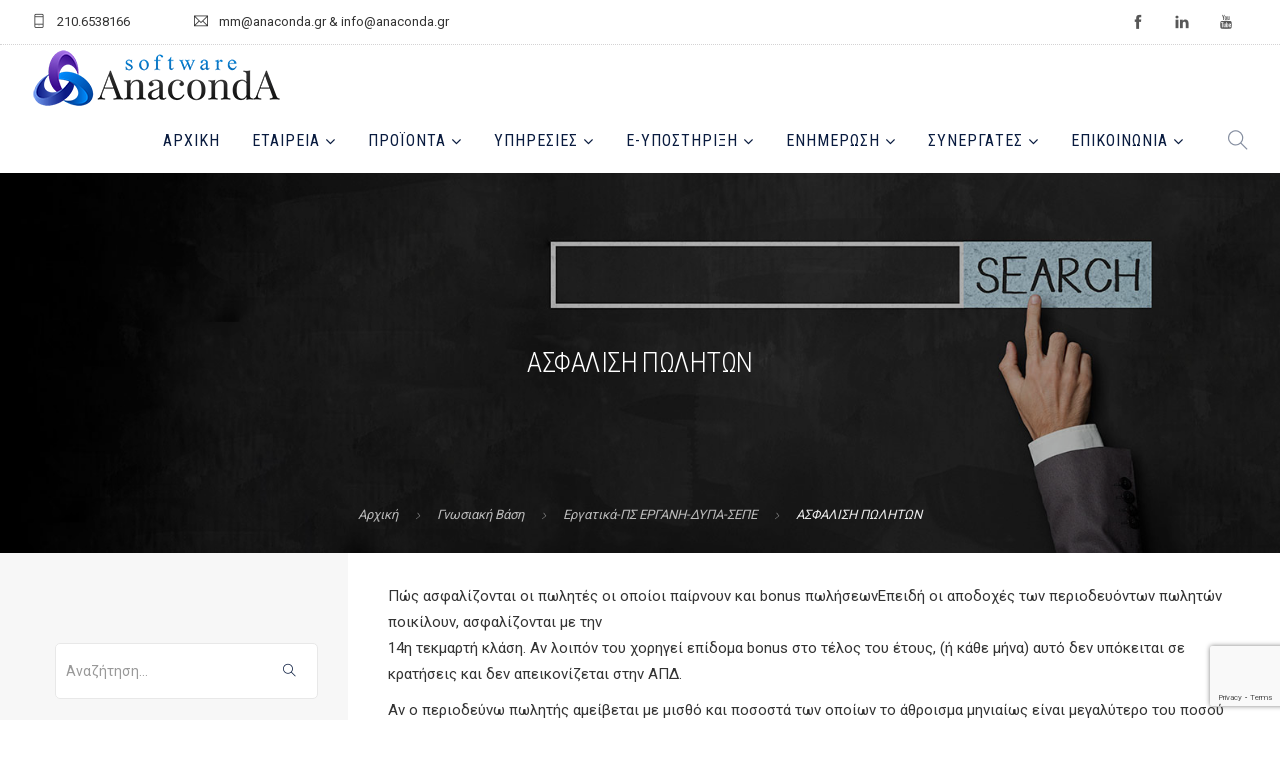

--- FILE ---
content_type: text/html; charset=UTF-8
request_url: https://www.anaconda.gr/gnwsiaki-basi/asfalisi-politon/
body_size: 13148
content:
<!doctype html><html lang="el"><head><meta charset="UTF-8"><meta name="viewport" content="width=device-width, initial-scale=1.0"><link rel="pingback" href="https://www.anaconda.gr/xmlrpc.php" /><meta name='robots' content='index, follow, max-image-preview:large, max-snippet:-1, max-video-preview:-1' /><style>img:is([sizes="auto" i],[sizes^="auto," i]){contain-intrinsic-size:3000px 1500px}</style><link media="all" href="https://www.anaconda.gr/wp-content/cache/autoptimize/css/autoptimize_b54f820e390b2d3683ddd0fbd3a6a0dc.css" rel="stylesheet"><title>ΑΣΦΑΛΙΣΗ ΠΩΛΗΤΩΝ | AnacondA S.A.</title><link rel="canonical" href="https://www.anaconda.gr/gnwsiaki-basi/asfalisi-politon/" /><meta property="og:locale" content="el_GR" /><meta property="og:type" content="article" /><meta property="og:title" content="ΑΣΦΑΛΙΣΗ ΠΩΛΗΤΩΝ | AnacondA S.A." /><meta property="og:description" content="Πώς ασφαλίζονται οι πωλητές οι οποίοι παίρνουν και bonus πωλήσεων" /><meta property="og:url" content="https://www.anaconda.gr/gnwsiaki-basi/asfalisi-politon/" /><meta property="og:site_name" content="AnacondA S.A." /><meta property="article:publisher" content="https://www.facebook.com/anaconda.gr" /><meta property="og:image" content="https://www.anaconda.gr/wp-content/uploads/2018/05/Anaconda-Social-Share.jpg" /><meta property="og:image:width" content="1200" /><meta property="og:image:height" content="630" /><meta property="og:image:type" content="image/jpeg" /><meta name="twitter:card" content="summary_large_image" /> <script type="application/ld+json" class="yoast-schema-graph">{"@context":"https://schema.org","@graph":[{"@type":"WebPage","@id":"https://www.anaconda.gr/gnwsiaki-basi/asfalisi-politon/","url":"https://www.anaconda.gr/gnwsiaki-basi/asfalisi-politon/","name":"ΑΣΦΑΛΙΣΗ ΠΩΛΗΤΩΝ | AnacondA S.A.","isPartOf":{"@id":"https://www.anaconda.gr/#website"},"datePublished":"2011-11-28T22:00:00+00:00","breadcrumb":{"@id":"https://www.anaconda.gr/gnwsiaki-basi/asfalisi-politon/#breadcrumb"},"inLanguage":"el","potentialAction":[{"@type":"ReadAction","target":["https://www.anaconda.gr/gnwsiaki-basi/asfalisi-politon/"]}]},{"@type":"BreadcrumbList","@id":"https://www.anaconda.gr/gnwsiaki-basi/asfalisi-politon/#breadcrumb","itemListElement":[{"@type":"ListItem","position":1,"name":"Home","item":"https://www.anaconda.gr/"},{"@type":"ListItem","position":2,"name":"Γνωσιακή Βάση","item":"https://www.anaconda.gr/gnwsiaki-basi/"},{"@type":"ListItem","position":3,"name":"ΑΣΦΑΛΙΣΗ ΠΩΛΗΤΩΝ"}]},{"@type":"WebSite","@id":"https://www.anaconda.gr/#website","url":"https://www.anaconda.gr/","name":"AnacondA S.A.","description":"Λογισμικό Επιχειρήσεων και Λογιστικών Γραφείων","publisher":{"@id":"https://www.anaconda.gr/#organization"},"potentialAction":[{"@type":"SearchAction","target":{"@type":"EntryPoint","urlTemplate":"https://www.anaconda.gr/?s={search_term_string}"},"query-input":{"@type":"PropertyValueSpecification","valueRequired":true,"valueName":"search_term_string"}}],"inLanguage":"el"},{"@type":"Organization","@id":"https://www.anaconda.gr/#organization","name":"Anaconda S.A.","url":"https://www.anaconda.gr/","logo":{"@type":"ImageObject","inLanguage":"el","@id":"https://www.anaconda.gr/#/schema/logo/image/","url":"https://www.anaconda.gr/wp-content/uploads/2020/06/600x142_Anaconda_Logo_transparent_Web.png","contentUrl":"https://www.anaconda.gr/wp-content/uploads/2020/06/600x142_Anaconda_Logo_transparent_Web.png","width":600,"height":142,"caption":"Anaconda S.A."},"image":{"@id":"https://www.anaconda.gr/#/schema/logo/image/"},"sameAs":["https://www.facebook.com/anaconda.gr","https://www.youtube.com/channel/UCa2NpR0--0lLKbeL7orYeog"]}]}</script> <link rel='dns-prefetch' href='//fonts.googleapis.com' /><link rel="alternate" type="application/rss+xml" title="Ροή RSS &raquo; AnacondA S.A." href="https://www.anaconda.gr/feed/" /><link rel="alternate" type="application/rss+xml" title="Ροή Σχολίων &raquo; AnacondA S.A." href="https://www.anaconda.gr/comments/feed/" /><style id='classic-theme-styles-inline-css' type='text/css'>/*! This file is auto-generated */
.wp-block-button__link{color:#fff;background-color:#32373c;border-radius:9999px;box-shadow:none;text-decoration:none;padding:calc(.667em + 2px) calc(1.333em + 2px);font-size:1.125em}.wp-block-file__button{background:#32373c;color:#fff;text-decoration:none}</style><style id='woocommerce-inline-inline-css' type='text/css'>.woocommerce form .form-row .required{visibility:visible}</style><link rel='stylesheet' id='roneous-theme-styles-css' href='https://www.anaconda.gr/wp-content/cache/autoptimize/css/autoptimize_single_d21780b50008bf6481fa0103f0e59d95.css?ver=1769016771' type='text/css' media='all' /><style id='roneous-style-inline-css' type='text/css'>nav .menu>li ul,.module-group .widget_shopping_cart .product_list_widget li:hover,.widget-wrap .widget-inner{background:#091b3f!important}.module-group .widget_shopping_cart .buttons{border-top-color:#091b3f!important}.module-group .widget_shopping_cart .product_list_widget li{border-bottom-color:#091b3f!important}.mega-menu>li{border-right-color:#091b3f!important}nav .menu>li>ul li a,.mega-menu .has-dropdown>a,nav .has-dropdown:after,nav .menu>li ul>.has-dropdown:hover:after,nav .menu>li>ul>li a i,.nav-container nav.transparent.nav-show .menu li:not(.menu-item-btn) a,.nav-container nav.transparent.nav-show .widget-wrap.module i,.nav-container nav:not(.transparent) h1.logo,.nav-container nav.transparent.nav-show h1.logo{opacity:1!important;color:!important}@media (max-width:990px){.nav-container nav .module-group .menu>li>a,.nav-container nav .module-group .menu>li>span.no-link,.nav-container nav .module-group .widget-wrap a,.nav-container nav .module-group .widget-wrap .search{background-color:#091b3f!important;border:none}.nav-container nav .module-group .menu>li>a,.nav-container nav .module-group .module.widget-wrap i,.nav-container nav .module-group .widget-wrap a,.nav-container nav .module-group .has-dropdown:after,.widget-wrap .search-form input{color:!important}}.mega-menu .has-dropdown>a{border-bottom:none}</style><link rel='stylesheet' id='roneous-google-fonts-css' href='https://fonts.googleapis.com/css?family=Roboto%3A400%2C100%2C300%2C400%2C600%2C700%7CRoboto+Condensed%3A300%2C100%2C300%2C400%2C600%2C700%7CRoboto+Condensed%3A400%2C100%2C300%2C400%2C600%2C700%7COpen+Sans%3A300%2C400&#038;subset=latin%2Cgreek&#038;display=swap' type='text/css' media='all' /> <script type="text/javascript" src="https://www.anaconda.gr/wp-includes/js/jquery/jquery.min.js" id="jquery-core-js"></script> <script type="text/javascript" src="https://www.anaconda.gr/wp-includes/js/jquery/jquery-migrate.min.js" id="jquery-migrate-js"></script> <script type="text/javascript" id="gdpr-js-extra">var GDPR = {"ajaxurl":"https:\/\/www.anaconda.gr\/wp-admin\/admin-ajax.php","logouturl":"","i18n":{"aborting":"\u0391\u03ba\u03cd\u03c1\u03c9\u03c3\u03b7","logging_out":"\u0391\u03c0\u03bf\u03c3\u03c5\u03bd\u03b4\u03ad\u03b5\u03c3\u03c4\u03b5.","continue":"\u03a3\u03c5\u03bd\u03ad\u03c7\u03b5\u03b9\u03b1","cancel":"\u0391\u03ba\u03cd\u03c1\u03c9\u03c3\u03b7","ok":"\u0395\u03bd\u03c4\u03ac\u03be\u03b5\u03b9","close_account":"\u0398\u03ad\u03bb\u03b5\u03c4\u03b5 \u03bd\u03b1 \u03ba\u03bb\u03b5\u03af\u03c3\u03b5\u03c4\u03b5 \u03c4\u03bf \u03bb\u03bf\u03b3\u03b1\u03c1\u03b9\u03b1\u03c3\u03bc\u03cc \u03c3\u03b1\u03c2;","close_account_warning":"\u039f \u03bb\u03bf\u03b3\u03b1\u03c1\u03b9\u03b1\u03c3\u03bc\u03cc\u03c2 \u03c3\u03b1\u03c2 \u03b8\u03b1 \u03ba\u03bb\u03b5\u03af\u03c3\u03b5\u03b9 \u03ba\u03b1\u03b9 \u03cc\u03bb\u03b1 \u03c4\u03b1 \u03b4\u03b5\u03b4\u03bf\u03bc\u03ad\u03bd\u03b1 \u03b8\u03b1 \u03b4\u03b9\u03b1\u03b3\u03c1\u03b1\u03c6\u03bf\u03cd\u03bd \u03bf\u03c1\u03b9\u03c3\u03c4\u03b9\u03ba\u03ac \u03ba\u03b1\u03b9 \u03b4\u03b5\u03bd \u03b8\u03b1 \u03bc\u03c0\u03bf\u03c1\u03ad\u03c3\u03bf\u03c5\u03bd \u03bd\u03b1 \u03b1\u03bd\u03b1\u03ba\u03c4\u03b7\u03b8\u03bf\u03cd\u03bd. \u0395\u03af\u03c3\u03b1\u03b9 \u03c3\u03af\u03b3\u03bf\u03c5\u03c1\u03bf\u03c2?","are_you_sure":"\u0395\u03af\u03c3\u03c4\u03b5 \u03c3\u03af\u03b3\u03bf\u03c5\u03c1\u03bf\u03c2;","policy_disagree":"\u039c\u03b5 \u03c4\u03b7 \u03b4\u03b9\u03b1\u03c6\u03c9\u03bd\u03af\u03b1 \u03c3\u03b1\u03c2, \u03b4\u03b5\u03bd \u03b8\u03b1 \u03ad\u03c7\u03b5\u03c4\u03b5 \u03c0\u03bb\u03ad\u03bf\u03bd \u03c0\u03c1\u03cc\u03c3\u03b2\u03b1\u03c3\u03b7 \u03c3\u03c4\u03bf\u03bd \u03b9\u03c3\u03c4\u03cc\u03c4\u03bf\u03c0\u03bf \u03bc\u03b1\u03c2 \u03ba\u03b1\u03b9 \u03b8\u03b1 \u03b1\u03c0\u03bf\u03c3\u03c5\u03bd\u03b4\u03b5\u03b8\u03b5\u03af\u03c4\u03b5."},"is_user_logged_in":"","refresh":""};</script> <script type="text/javascript" src="https://www.anaconda.gr/wp-content/plugins/gdpr/dist/js/public.js" id="gdpr-js"></script> <script type="text/javascript" id="search-filter-plugin-build-js-extra">var SF_LDATA = {"ajax_url":"https:\/\/www.anaconda.gr\/wp-admin\/admin-ajax.php","home_url":"https:\/\/www.anaconda.gr\/"};</script> <script type="text/javascript" src="https://www.anaconda.gr/wp-content/plugins/search-filter-pro/public/assets/js/search-filter-build.min.js" id="search-filter-plugin-build-js"></script> <script type="text/javascript" src="https://www.anaconda.gr/wp-content/plugins/search-filter-pro/public/assets/js/chosen.jquery.min.js" id="search-filter-plugin-chosen-js"></script> <script></script><link rel="https://api.w.org/" href="https://www.anaconda.gr/wp-json/" /><link rel="alternate" title="JSON" type="application/json" href="https://www.anaconda.gr/wp-json/wp/v2/forologiki-basi/9148" /><link rel="EditURI" type="application/rsd+xml" title="RSD" href="https://www.anaconda.gr/xmlrpc.php?rsd" /><link rel='shortlink' href='https://www.anaconda.gr/?p=9148' /><link rel="alternate" title="oEmbed (JSON)" type="application/json+oembed" href="https://www.anaconda.gr/wp-json/oembed/1.0/embed?url=https%3A%2F%2Fwww.anaconda.gr%2Fgnwsiaki-basi%2Fasfalisi-politon%2F" /><link rel="alternate" title="oEmbed (XML)" type="text/xml+oembed" href="https://www.anaconda.gr/wp-json/oembed/1.0/embed?url=https%3A%2F%2Fwww.anaconda.gr%2Fgnwsiaki-basi%2Fasfalisi-politon%2F&#038;format=xml" /><link rel="apple-touch-icon" sizes="57x57" href="https://www.anaconda.gr/wp-content/themes/roneous-child/images/favico/apple-icon-57x57.png"><link rel="apple-touch-icon" sizes="60x60" href="https://www.anaconda.gr/wp-content/themes/roneous-child/images/favico/apple-icon-60x60.png"><link rel="apple-touch-icon" sizes="72x72" href="https://www.anaconda.gr/wp-content/themes/roneous-child/images/favico/apple-icon-72x72.png"><link rel="apple-touch-icon" sizes="76x76" href="https://www.anaconda.gr/wp-content/themes/roneous-child/images/favico/apple-icon-76x76.png"><link rel="apple-touch-icon" sizes="114x114" href="https://www.anaconda.gr/wp-content/themes/roneous-child/images/favico/apple-icon-114x114.png"><link rel="apple-touch-icon" sizes="120x120" href="https://www.anaconda.gr/wp-content/themes/roneous-child/images/favico/apple-icon-120x120.png"><link rel="apple-touch-icon" sizes="144x144" href="https://www.anaconda.gr/wp-content/themes/roneous-child/images/favico/apple-icon-144x144.png"><link rel="apple-touch-icon" sizes="152x152" href="https://www.anaconda.gr/wp-content/themes/roneous-child/images/favico/apple-icon-152x152.png"><link rel="apple-touch-icon" sizes="180x180" href="https://www.anaconda.gr/wp-content/themes/roneous-child/images/favico/apple-icon-180x180.png"><link rel="icon" type="image/png" sizes="192x192"  href="https://www.anaconda.gr/wp-content/themes/roneous-child/images/favico/android-icon-192x192.png"><link rel="manifest" href="https://www.anaconda.gr/wp-content/themes/roneous-child/images/favico/manifest.json"><meta name="msapplication-TileColor" content="#ffffff"><meta name="msapplication-TileImage" content="https://www.anaconda.gr/wp-content/themes/roneous-child/images/favico/ms-icon-144x144.png"><meta name="theme-color" content="#0b1a34"><meta name="publisher" content="AnacondA S.A.">  <script async src="https://www.googletagmanager.com/gtag/js?id=G-7G1KSXE5SV"></script> <script>window.dataLayer = window.dataLayer || [];
      function gtag(){dataLayer.push(arguments);}
      gtag('js', new Date());

      gtag('config', 'G-7G1KSXE5SV');</script> <noscript><style>.woocommerce-product-gallery{opacity:1 !important}</style></noscript><style class='wp-fonts-local' type='text/css'>@font-face{font-family:Inter;font-style:normal;font-weight:300 900;font-display:fallback;src:url('https://www.anaconda.gr/wp-content/plugins/woocommerce/assets/fonts/Inter-VariableFont_slnt,wght.woff2') format('woff2');font-stretch:normal}@font-face{font-family:Cardo;font-style:normal;font-weight:400;font-display:fallback;src:url('https://www.anaconda.gr/wp-content/plugins/woocommerce/assets/fonts/cardo_normal_400.woff2') format('woff2')}</style><link rel="icon" href="https://www.anaconda.gr/wp-content/uploads/2020/06/cropped-Anaconda_Logo_transparent_square-32x32.png" sizes="32x32" /><link rel="icon" href="https://www.anaconda.gr/wp-content/uploads/2020/06/cropped-Anaconda_Logo_transparent_square-192x192.png" sizes="192x192" /><link rel="apple-touch-icon" href="https://www.anaconda.gr/wp-content/uploads/2020/06/cropped-Anaconda_Logo_transparent_square-180x180.png" /><meta name="msapplication-TileImage" content="https://www.anaconda.gr/wp-content/uploads/2020/06/cropped-Anaconda_Logo_transparent_square-270x270.png" /> <noscript><style>.wpb_animate_when_almost_visible{opacity:1}</style></noscript></head><body class="wp-singular forologiki-basi-template-default single single-forologiki-basi postid-9148 wp-theme-roneous wp-child-theme-roneous-child theme-roneous woocommerce-no-js normal-layout wpb-js-composer js-comp-ver-8.6.1 vc_responsive"><div class="nav-container"><nav><div class="nav-utility"><div class="module left"><i class="ti-mobile">&nbsp;</i> <span class="sub">210.6538166</span></div><div class="module left"><i class="ti-email">&nbsp;</i> <span class="sub">mm@anaconda.gr &amp; info@anaconda.gr</span></div><div class="module right"><ul class="list-inline social-list mb24"><li><a href="https://www.facebook.com/anaconda.gr" target="_blank"><i class="ti-facebook"></i></a></li><li><a href="#" target="_blank"><i class="ti-linkedin"></i></a></li><li><a href="https://www.youtube.com/c/AnacondaSoftwareSA" target="_blank"><i class="ti-youtube"></i></a></li></ul></div></div><div class="nav-bar"><div class="module left"> <a href="https://www.anaconda.gr/"> <noscript><img class="logo logo-light" alt="AnacondA S.A." src="https://www.anaconda.gr/wp-content/uploads/2020/06/Anaconda_Logo_transparent_Web.png" /></noscript><img class="lazyload logo logo-light" alt="AnacondA S.A." src='data:image/svg+xml,%3Csvg%20xmlns=%22http://www.w3.org/2000/svg%22%20viewBox=%220%200%20210%20140%22%3E%3C/svg%3E' data-src="https://www.anaconda.gr/wp-content/uploads/2020/06/Anaconda_Logo_transparent_Web.png" /> <noscript><img class="logo logo-dark" alt="AnacondA S.A." src="https://www.anaconda.gr/wp-content/uploads/2020/06/Anaconda_Logo_transparent_Web.png" /></noscript><img class="lazyload logo logo-dark" alt="AnacondA S.A." src='data:image/svg+xml,%3Csvg%20xmlns=%22http://www.w3.org/2000/svg%22%20viewBox=%220%200%20210%20140%22%3E%3C/svg%3E' data-src="https://www.anaconda.gr/wp-content/uploads/2020/06/Anaconda_Logo_transparent_Web.png" /> </a></div><div class="module widget-wrap mobile-toggle right visible-sm visible-xs"> <i class="ti-menu"></i></div><div class="module-group right"><div class="module left"><ul id="menu-primary-menu" class="menu"><li id="menu-item-3865"  class="menu-item menu-item-type-post_type menu-item-object-page menu-item-home menu-item-3865"><a href="https://www.anaconda.gr/">Αρχική</a><li id="menu-item-15633"  class="menu-item menu-item-type-post_type menu-item-object-page menu-item-has-children menu-item-15633 has-dropdown"><a href="https://www.anaconda.gr/etaireia/">Εταιρεία</a><ul role="menu" class=" subnav"><li id="menu-item-15634"  class="menu-item menu-item-type-post_type menu-item-object-page menu-item-15634"><a href="https://www.anaconda.gr/etaireia/">Εταιρική Παρουσίαση</a><li id="menu-item-15632"  class="menu-item menu-item-type-post_type menu-item-object-page menu-item-15632"><a href="https://www.anaconda.gr/etaireia/etairika-nea/">Εταιρικά Νέα</a><li id="menu-item-15626"  class="menu-item menu-item-type-post_type menu-item-object-page menu-item-15626"><a href="https://www.anaconda.gr/etaireia/gallery-news/">Gallery News</a><li id="menu-item-15627"  class="menu-item menu-item-type-post_type menu-item-object-page menu-item-15627"><a href="https://www.anaconda.gr/etaireia/endeiktikoi-pelates/">Ενδεικτικοί Πελάτες</a><li id="menu-item-15628"  class="menu-item menu-item-type-post_type menu-item-object-page menu-item-15628"><a href="https://www.anaconda.gr/etaireia/sxolia-pelaton/">Σχόλια Πελατών</a><li id="menu-item-15629"  class="menu-item menu-item-type-post_type menu-item-object-page menu-item-15629"><a href="https://www.anaconda.gr/etaireia/systima-epivravefsis-pelaton/">Σύστημα Επιβράβευσης Πελατών</a><li id="menu-item-15630"  class="menu-item menu-item-type-post_type menu-item-object-page menu-item-15630"><a href="https://www.anaconda.gr/etaireia/kariera/">Καριέρα στην Anaconda</a><li id="menu-item-15631"  class="menu-item menu-item-type-post_type menu-item-object-page menu-item-15631"><a href="https://www.anaconda.gr/etaireia/oikonomika-stoixeia/">Οικονομικά Στοιχεία</a></ul><li id="menu-item-15728"  class="menu-item menu-item-type-post_type menu-item-object-page menu-item-has-children menu-item-15728 has-dropdown"><a href="https://www.anaconda.gr/proionta-logismikou/">Προϊόντα</a><ul role="menu" class=" subnav"><li id="menu-item-15735"  class="menu-item menu-item-type-custom menu-item-object-custom menu-item-has-children menu-item-15735 has-dropdown"><a href="#">Λογιστικά Πακέτα</a><ul role="menu" class=" subnav"><li id="menu-item-15742"  class="menu-item menu-item-type-post_type menu-item-object-product menu-item-15742"><a href="https://www.anaconda.gr/proion-logismikou/x3-logistis/">Χ3 Λογιστής</a><li id="menu-item-15743"  class="menu-item menu-item-type-post_type menu-item-object-product menu-item-15743"><a href="https://www.anaconda.gr/proion-logismikou/x4-logistis/">Χ4 Λογιστής</a></ul><li id="menu-item-15739"  class="menu-item menu-item-type-post_type menu-item-object-product menu-item-15739"><a href="https://www.anaconda.gr/proion-logismikou/ergasia-misthodosia/">Ergasia Μισθοδοσία</a><li id="menu-item-15740"  class="menu-item menu-item-type-post_type menu-item-object-product menu-item-15740"><a href="https://www.anaconda.gr/proion-logismikou/eyforia-aplografia/">Eyforia – Απλογραφία</a><li id="menu-item-15737"  class="menu-item menu-item-type-post_type menu-item-object-product menu-item-15737"><a href="https://www.anaconda.gr/proion-logismikou/e-entypo/">e-Entypo Φορ.Έντυπα</a><li id="menu-item-15741"  class="menu-item menu-item-type-post_type menu-item-object-product menu-item-15741"><a href="https://www.anaconda.gr/proion-logismikou/emporio-suite-emporiko-logistiko/">Emporio Suite™️ – Εμπορικό &#038; Λογιστικό</a><li id="menu-item-35796"  class="menu-item menu-item-type-post_type menu-item-object-product menu-item-35796"><a href="https://www.anaconda.gr/proion-logismikou/evardia/">eVardia</a><li id="menu-item-15738"  class="menu-item menu-item-type-post_type menu-item-object-product menu-item-15738"><a href="https://www.anaconda.gr/proion-logismikou/estilto/">eStilto</a></ul><li id="menu-item-15671"  class="menu-item menu-item-type-custom menu-item-object-custom menu-item-has-children menu-item-15671 has-dropdown"><a href="#">Υπηρεσίες</a><ul role="menu" class=" subnav"><li id="menu-item-15673"  class="menu-item menu-item-type-post_type menu-item-object-page menu-item-15673"><a href="https://www.anaconda.gr/texniki-ypostiriksi/">Τεχνική Υποστήριξη</a><li id="menu-item-15672"  class="menu-item menu-item-type-post_type menu-item-object-page menu-item-15672"><a href="https://www.anaconda.gr/ekpaideysh/">Εκπαίδευση</a></ul><li id="menu-item-15686"  class="menu-item menu-item-type-custom menu-item-object-custom menu-item-has-children menu-item-15686 has-dropdown"><a href="#">e-ΥΠΟΣΤΗΡΙΞΗ</a><ul role="menu" class=" subnav"><li id="menu-item-15699"  class="menu-item menu-item-type-post_type menu-item-object-page menu-item-15699"><a href="https://www.anaconda.gr/ekpaideftika-vinteo/">Εκπαιδευτικά Βίντεο</a><li id="menu-item-16069"  class="menu-item menu-item-type-post_type menu-item-object-page menu-item-16069"><a href="https://www.anaconda.gr/egxeiridia-xrisis/">Εγχειρίδια Χρήσης</a><li id="menu-item-15759"  class="menu-item menu-item-type-post_type menu-item-object-page menu-item-15759"><a href="https://www.anaconda.gr/apomakrysmeni-voitheia/">Απομακρυσμένη Βοήθεια</a><li id="menu-item-15758"  class="menu-item menu-item-type-post_type menu-item-object-page menu-item-15758"><a href="https://www.anaconda.gr/cloud-backup/">Cloud BackUp</a><li id="menu-item-16034"  class="menu-item menu-item-type-post_type menu-item-object-page menu-item-16034"><a href="https://www.anaconda.gr/nomos-105/">Νόμος 105</a><li id="menu-item-15757"  class="menu-item menu-item-type-post_type menu-item-object-page menu-item-15757"><a href="https://www.anaconda.gr/xrisimoi-syndesmoi/">Χρήσιμοι Σύνδεσμοι</a></ul><li id="menu-item-15674"  class="menu-item menu-item-type-custom menu-item-object-custom menu-item-has-children menu-item-15674 has-dropdown"><a href="#">Ενημέρωση</a><ul role="menu" class=" subnav"><li id="menu-item-15675"  class="menu-item menu-item-type-taxonomy menu-item-object-category menu-item-15675"><a href="https://www.anaconda.gr/news/epikairothta/">Blog</a><li id="menu-item-15794"  class="menu-item menu-item-type-custom menu-item-object-custom menu-item-has-children menu-item-15794 has-dropdown"><a href="https://www.anaconda.gr/gnwsiaki-basi/">Γνωσιακή Βάση</a><ul role="menu" class=" subnav"><li id="menu-item-16082"  class="menu-item menu-item-type-taxonomy menu-item-object-forologiki-basi_category current-forologiki-basi-ancestor menu-item-16082"><a href="https://www.anaconda.gr/gnwsiaki-basi-cat/forologikh-vash/">Φορολογική Βάση</a><li id="menu-item-15791"  class="menu-item menu-item-type-taxonomy menu-item-object-forologiki-basi_category menu-item-15791"><a href="https://www.anaconda.gr/gnwsiaki-basi-cat/ergasia/">FAQ Ergasia</a><li id="menu-item-15792"  class="menu-item menu-item-type-taxonomy menu-item-object-forologiki-basi_category menu-item-15792"><a href="https://www.anaconda.gr/gnwsiaki-basi-cat/eyforia/">FAQ Eyforia</a><li id="menu-item-15793"  class="menu-item menu-item-type-taxonomy menu-item-object-forologiki-basi_category menu-item-15793"><a href="https://www.anaconda.gr/gnwsiaki-basi-cat/emporio/">FAQ Emporio Suite</a></ul></ul><li id="menu-item-15892"  class="menu-item menu-item-type-custom menu-item-object-custom menu-item-has-children menu-item-15892 has-dropdown"><a href="#">Συνεργάτες</a><ul role="menu" class=" subnav"><li id="menu-item-15857"  class="menu-item menu-item-type-post_type menu-item-object-page menu-item-15857"><a href="https://www.anaconda.gr/synergasteite-mazi-mas/">Συνεργαστείτε μαζί μας</a><li id="menu-item-15940"  class="menu-item menu-item-type-post_type menu-item-object-page menu-item-15940"><a href="https://www.anaconda.gr/diktyo-synergaton/">Δίκτυο Συνεργατών</a></ul><li id="menu-item-15893"  class="menu-item menu-item-type-custom menu-item-object-custom menu-item-has-children menu-item-15893 has-dropdown"><a href="#">Επικοινωνία</a><ul role="menu" class=" subnav"><li id="menu-item-15685"  class="menu-item menu-item-type-post_type menu-item-object-page menu-item-15685"><a href="https://www.anaconda.gr/epikoinonia/">Επικοινωνήστε μαζί μας</a><li id="menu-item-15860"  class="menu-item menu-item-type-post_type menu-item-object-page menu-item-15860"><a href="https://www.anaconda.gr/website-feedback/">Website Feedback</a></ul></ul></div><div class="module widget-wrap search-widget-wrap left"><div class="search"> <a href="#"><i class="ti-search"></i></a> <span class="title">Αναζήτηση</span></div><div class="widget-inner"><form class="search-form" method="get" id="searchform" action="https://www.anaconda.gr/"> <input type="text" id="s2" class="mb0" name="s" value="" placeholder="Αναζήτηση..." autocomplete="off" required=""/> <input type="submit" value="" class="btn"></form></div></div></div></div></nav></div><div class="main-container"><section class="page-title page-title-center image-bg overlay"><div class="background-content"><img src="https://www.anaconda.gr/wp-content/uploads/2019/03/Database-Anaconda-new-2019.jpg" alt="page-header" class="background-image" /></div><div class="container"><div class="row"><div class="col-sm-12 text-center"><h2 class="heading-title mb0">ΑΣΦΑΛΙΣΗ ΠΩΛΗΤΩΝ</h2><p class="lead fade-color mb0"></p></div></div></div><ol class="breadcrumb breadcrumb-style"><li><a href="https://www.anaconda.gr/" class="home-link" rel="home">Αρχική</a></li><li class="active"><a href="https://www.anaconda.gr/gnwsiaki-basi/">Γνωσιακή Βάση</a></li><li><a href="https://www.anaconda.gr/gnwsiaki-basi-cat/ergatika/">Εργατικά-ΠΣ ΕΡΓΑΝΗ-ΔΥΠΑ-ΣΕΠΕ</a></li><li class="active">ΑΣΦΑΛΙΣΗ ΠΩΛΗΤΩΝ</li></ol></section><section id="post-9148" class="sidebar-left p0 post-9148 forologiki-basi type-forologiki-basi status-publish hentry forologiki-basi_category-ergatika"><div class="container"><div class="row"><div id="sidebar" class="col-md-3 hidden-sm-xs"><div id="search-forologiki-basi" class="widget widget_search"><form class="search-form" method="get" id="searchform" action="https://www.anaconda.gr/"> <input type="text" id="s2" class="mb0" name="s" value="" placeholder="Αναζήτηση..." autocomplete="off" /> <input type="submit" value="" class="btn"> <input type="hidden" name="post_type" value="forologiki-basi" /></form></div><div class="widget sideMenuWithBorder"><div class="display-table mb0 text-left"><div class="display-cell vertical-top" style="width:5%;"> <i class="ti-book mt8 ml-15 mr-15 ms-text"></i></div><div class="display-cell"><h3 class="widgettitle mb0"> Φορολογική Βάση <span class="cat-cnt">(21341)</span></h3></div></div><div class="sideMenuInner"><div class="nodeWrapper"> <a href="https://www.anaconda.gr/gnwsiaki-basi-cat/anapt-kinhtra/" class="node " class="followMenu" title="Αναπτυξιακά Κίνητρα"> Αναπτυξιακά Κίνητρα </a></div><div class="nodeWrapper"> <a href="https://www.anaconda.gr/gnwsiaki-basi-cat/asfalistika/" class="node " class="followMenu" title="Ασφαλιστικά-ΕΦΚΑ-ΤΕΚΑ-ΣΕΠΕ-ΓΕΜΗ"> Ασφαλιστικά-ΕΦΚΑ-ΤΕΚΑ-ΣΕΠΕ-ΓΕΜΗ </a></div><div class="nodeWrapper"> <a href="https://www.anaconda.gr/gnwsiaki-basi-cat/elegxoi-slot/" class="node " class="followMenu" title="Έλεγχοι-ΣΛΟΤ-GDPR"> Έλεγχοι-ΣΛΟΤ-GDPR </a></div><div class="nodeWrapper"> <a href="https://www.anaconda.gr/gnwsiaki-basi-cat/eisodhma/" class="node " class="followMenu" title="Εισόδημα-Κοιν.αλληλεγγύη-Πρόνοια"> Εισόδημα-Κοιν.αλληλεγγύη-Πρόνοια </a></div><div class="nodeWrapper"> <a href="https://www.anaconda.gr/gnwsiaki-basi-cat/ergatika/" class="node " class="followMenu" title="Εργατικά-ΠΣ ΕΡΓΑΝΗ-ΔΥΠΑ-ΣΕΠΕ"> Εργατικά-ΠΣ ΕΡΓΑΝΗ-ΔΥΠΑ-ΣΕΠΕ </a></div><div class="nodeWrapper"> <a href="https://www.anaconda.gr/gnwsiaki-basi-cat/kefalaio/" class="node " class="followMenu" title="Φορολογία Κεφαλαίου"> Φορολογία Κεφαλαίου </a></div><div class="nodeWrapper"> <a href="https://www.anaconda.gr/gnwsiaki-basi-cat/kfas/" class="node " class="followMenu" title="MYDATA-ΚΦΑΣ-ΚΦΔ"> MYDATA-ΚΦΑΣ-ΚΦΔ </a></div><div class="nodeWrapper"> <a href="https://www.anaconda.gr/gnwsiaki-basi-cat/logistikh-ldp/" class="node " class="followMenu" title="Λογιστική - Ε.Λ.Π.-Εταιρικό Δίκαιο"> Λογιστική - Ε.Λ.Π.-Εταιρικό Δίκαιο </a></div><div class="nodeWrapper"> <a href="https://www.anaconda.gr/gnwsiaki-basi-cat/loipa-diafora/" class="node " class="followMenu" title="Δημόσιο-Eσοδα-Λοιπά-Αγροτικά-ΚΥΑ-Κτηματολόγιο"> Δημόσιο-Eσοδα-Λοιπά-Αγροτικά-ΚΥΑ-Κτηματολόγιο </a></div><div class="nodeWrapper"> <a href="https://www.anaconda.gr/gnwsiaki-basi-cat/nomologia/" class="node " class="followMenu" title="Νόμοι-Σ.Τ.Ε-Π.Δ-Ν.Δ-Υ.Α-Π.Υ.Σ"> Νόμοι-Σ.Τ.Ε-Π.Δ-Ν.Δ-Υ.Α-Π.Υ.Σ </a></div><div class="nodeWrapper"> <a href="https://www.anaconda.gr/gnwsiaki-basi-cat/symvaseis-ergasias/" class="node " class="followMenu" title="Συλλογικές Συμβάσεις Εργασίας"> Συλλογικές Συμβάσεις Εργασίας </a></div><div class="nodeWrapper"> <a href="https://www.anaconda.gr/gnwsiaki-basi-cat/fpa/" class="node " class="followMenu" title="Φ.Π.Α."> Φ.Π.Α. </a></div><div class="nodeWrapper"> <a href="https://www.anaconda.gr/gnwsiaki-basi-cat/foroi-telh/" class="node " class="followMenu" title="Φόροι-Τέλη-Δασμοί-Τελωνείο"> Φόροι-Τέλη-Δασμοί-Τελωνείο </a></div><div class="nodeWrapper"> <a href="https://www.anaconda.gr/gnwsiaki-basi-cat/forologika/" class="node " class="followMenu" title="Φορολογικά"> Φορολογικά </a></div></div></div><div class="widget widget-forologiki-basi"><div id="media_image-9" class="widget widget_media_image"><h6 class="title">ERGASIA™ | ΛΟΓΙΣΜΙΚΟ ΜΙΣΘΟΔΟΣΙΑΣ</h6><a href="https://www.anaconda.gr/proion-logismikou/ergasia-misthodosia/"><img width="300" height="182" src="https://www.anaconda.gr/wp-content/uploads/2021/04/2021-04-adErgasia.png" class="image wp-image-31191  attachment-full size-full" alt="" style="max-width: 100%; height: auto;" decoding="async" fetchpriority="high" /></a></div><div id="media_image-8" class="widget widget_media_image"><h6 class="title">EMPORIO SUITE &#8211; Ηλεκτρονικά Βιβλία myDATA</h6><a href="https://www.anaconda.gr/proion-logismikou/emporio-suite-emporiko-logistiko/"><noscript><img width="300" height="182" src="https://www.anaconda.gr/wp-content/uploads/2018/03/myData-banner-300x182.png" class="image wp-image-30080  attachment-medium size-medium" alt="" style="max-width: 100%; height: auto;" decoding="async" srcset="https://www.anaconda.gr/wp-content/uploads/2018/03/myData-banner-300x182.png 300w, https://www.anaconda.gr/wp-content/uploads/2018/03/myData-banner.png 413w" sizes="(max-width: 300px) 100vw, 300px" /></noscript><img width="300" height="182" src='data:image/svg+xml,%3Csvg%20xmlns=%22http://www.w3.org/2000/svg%22%20viewBox=%220%200%20300%20182%22%3E%3C/svg%3E' data-src="https://www.anaconda.gr/wp-content/uploads/2018/03/myData-banner-300x182.png" class="lazyload image wp-image-30080  attachment-medium size-medium" alt="" style="max-width: 100%; height: auto;" decoding="async" data-srcset="https://www.anaconda.gr/wp-content/uploads/2018/03/myData-banner-300x182.png 300w, https://www.anaconda.gr/wp-content/uploads/2018/03/myData-banner.png 413w" data-sizes="(max-width: 300px) 100vw, 300px" /></a></div><div id="media_image-11" class="widget widget_media_image"><h6 class="title">EMPORIO SUITE™ | ΕΜΠΟΡΙΚΗ &#038; ΛΟΓΙΣΤΙΚΗ ΔΙΑΧΕΙΡΙΣΗ</h6><a href="https://www.anaconda.gr/proion-logismikou/emporio-suite-emporiko-logistiko/"><noscript><img width="300" height="182" src="https://www.anaconda.gr/wp-content/uploads/2021/04/2021-04-adEmporioSuite.png" class="image wp-image-31192  attachment-full size-full" alt="" style="max-width: 100%; height: auto;" decoding="async" /></noscript><img width="300" height="182" src='data:image/svg+xml,%3Csvg%20xmlns=%22http://www.w3.org/2000/svg%22%20viewBox=%220%200%20300%20182%22%3E%3C/svg%3E' data-src="https://www.anaconda.gr/wp-content/uploads/2021/04/2021-04-adEmporioSuite.png" class="lazyload image wp-image-31192  attachment-full size-full" alt="" style="max-width: 100%; height: auto;" decoding="async" /></a></div><div id="media_image-13" class="widget widget_media_image"><h6 class="title">ΛΟΓΙΣΤΗΣ X3 &#8211; L3 SUITE | ΕΝΑ ΠΑΝΙΣΧΥΡΟ ΕΡΓΑΛΕΙΟ</h6><a href="https://www.anaconda.gr/proion-logismikou/x3-logistis/"><noscript><img width="300" height="182" src="https://www.anaconda.gr/wp-content/uploads/2021/04/2021-04-adL3Suite.png" class="image wp-image-31193  attachment-full size-full" alt="" style="max-width: 100%; height: auto;" decoding="async" /></noscript><img width="300" height="182" src='data:image/svg+xml,%3Csvg%20xmlns=%22http://www.w3.org/2000/svg%22%20viewBox=%220%200%20300%20182%22%3E%3C/svg%3E' data-src="https://www.anaconda.gr/wp-content/uploads/2021/04/2021-04-adL3Suite.png" class="lazyload image wp-image-31193  attachment-full size-full" alt="" style="max-width: 100%; height: auto;" decoding="async" /></a></div></div></div><div id="main-content" class="col-md-9 mb-xs-24"><div class="post-wrap mb0 overflow-visible"><div class="inner-wrap"><div class="post-content"><p>Πώς ασφαλίζονται οι πωλητές οι οποίοι παίρνουν και bonus πωλήσεωνΕπειδή οι αποδοχές των περιοδευόντων πωλητών ποικίλουν, ασφαλίζονται με την <br /> 14η τεκμαρτή κλάση. Αν λοιπόν του χορηγεί επίδομα bonus στο τέλος του έτους, (ή κάθε μήνα) αυτό δεν υπόκειται σε κρατήσεις και δεν απεικονίζεται στην ΑΠΔ.</p><p>Αν ο περιοδεύνω πωλητής αμείβεται με μισθό και ποσοστά των οποίων το άθροισμα μηνιαίως είναι μεγαλύτερο του ποσού της 14ης ασφαλιστικής κλάσης τότε η ασφάλιση γίνεται στο ποσό των μηνιαίων αποδοχών της 14ης ασφαλιστικής κλάσης. <br /> Η ασφάλιση θα γίνει κάθε μήνα βάσει των σταθερών μηνιαίων αποδοχών και το bonus με τύπο αποδοχών 10 θα εμφανίζεται σε ξεχωριστή στήλη της ΑΠΔ.</p><div class="clearfix"></div></div></div><div class="mt16 pb48 overflow-hidden"><div class="pull-left"><div class="ssc-share-wrap"><div class="clearfix relative"> <a href="#" class="ssc-share-toogle ssc-share"> <i class="ti-share"></i> <span class="like-share-name">Share</span> </a><ul class="ssc-share-group"><li id="facebook-ssc"><a rel="nofollow" href="https://www.facebook.com/sharer.php?u=https%3A%2F%2Fwww.anaconda.gr%2Fgnwsiaki-basi%2Fasfalisi-politon%2F&amp;t=%CE%91%CE%A3%CE%A6%CE%91%CE%9B%CE%99%CE%A3%CE%97+%CE%A0%CE%A9%CE%9B%CE%97%CE%A4%CE%A9%CE%9D"><i class="ti-facebook"></i></a></li><li id="twitter-ssc"><a rel="nofollow" href="https://twitter.com/share?text=%CE%91%CE%A3%CE%A6%CE%91%CE%9B%CE%99%CE%A3%CE%97+%CE%A0%CE%A9%CE%9B%CE%97%CE%A4%CE%A9%CE%9D&amp;url=https%3A%2F%2Fwww.anaconda.gr%2Fgnwsiaki-basi%2Fasfalisi-politon%2F"><i class="ti-twitter-alt"></i></a></li><li id="linkedin-ssc"><a rel="nofollow" href="https://www.linkedin.com/shareArticle?mini=true&amp;url=https%3A%2F%2Fwww.anaconda.gr%2Fgnwsiaki-basi%2Fasfalisi-politon%2F&amp;title=%CE%91%CE%A3%CE%A6%CE%91%CE%9B%CE%99%CE%A3%CE%97+%CE%A0%CE%A9%CE%9B%CE%97%CE%A4%CE%A9%CE%9D&amp;source=https://www.anaconda.gr/"><i class="ti-linkedin"></i></a></li><li id="pinterest-ssc"><a rel="nofollow" href="https://pinterest.com/pin/create/bookmarklet/?url=https%3A%2F%2Fwww.anaconda.gr%2Fgnwsiaki-basi%2Fasfalisi-politon%2F&amp;media=&amp;description=%CE%91%CE%A3%CE%A6%CE%91%CE%9B%CE%99%CE%A3%CE%97+%CE%A0%CE%A9%CE%9B%CE%97%CE%A4%CE%A9%CE%9D"><i class="ti-pinterest"></i></a></li></ul> <a href="javascript:window.print()" class="ssc-share-toogle ssc-print"> <i class="ti-printer"></i> <span class="like-share-name like-print-name">ΕΚΤΥΠΩΣΗ</span> </a> <a href="mailto:mm@anaconda.gr?subject=ΑΣΦΑΛΙΣΗ ΠΩΛΗΤΩΝ&body=https://www.anaconda.gr/gnwsiaki-basi/asfalisi-politon/" class="ssc-share-toogle ssc-print"> <i class="ti-email"></i> <span class="like-share-name like-email-name">E-MAIL</span> </a></div></div></div><div class="pull-right"><div class="tptn_counter" id="tptn_counter_9148"><span class="view-counter"><i class="ti-eye mt8"></i>&nbsp;Προβολές: 527</span></div></div></div></div></div></div></div></section><footer class="footer-widget bg-graydark  "><div class="large-container"><div class="row"><div class="col-md-4 col-sm-6"><div id="text-1" class="widget widget_text"><h6 class="title">ANACONDA S.A.</h6><div class="textwidget"><p>Η ANACONDA είναι μια σύγχρονη εταιρεία με δυναμική παρουσία στον χώρο του software με κύρια ειδίκευση στην ανάπτυξη Εμπορικών &amp; Λογιστικών εφαρμογών για επιχειρήσεις και Λογιστικά Γραφεία. Λογισμικό με τεχνολογίες αιχμής, υψηλής ποιότητας τεχνική υποστήριξη και ανταγωνιστικές τιμές, προκειμένου να ανταποκρίνεται στις ολοένα αυξανόμενες ανάγκες του επαγγελματία.</p></div></div><div id="text-5" class="widget widget_text"><h6 class="title">Εγγραφή σε Newsletter</h6><div class="textwidget"><div class="wpcf7 no-js" id="wpcf7-f18331-p9148-o1" lang="en-US" dir="ltr" data-wpcf7-id="18331"><div class="screen-reader-response"><p role="status" aria-live="polite" aria-atomic="true"></p><ul></ul></div><form action="/gnwsiaki-basi/asfalisi-politon/#wpcf7-f18331-p9148-o1" method="post" class="wpcf7-form init" aria-label="Contact form" novalidate="novalidate" data-status="init"><fieldset class="hidden-fields-container"><input type="hidden" name="_wpcf7" value="18331" /><input type="hidden" name="_wpcf7_version" value="6.1.4" /><input type="hidden" name="_wpcf7_locale" value="en_US" /><input type="hidden" name="_wpcf7_unit_tag" value="wpcf7-f18331-p9148-o1" /><input type="hidden" name="_wpcf7_container_post" value="9148" /><input type="hidden" name="_wpcf7_posted_data_hash" value="" /><input type="hidden" name="_wpcf7_recaptcha_response" value="" /></fieldset><div class="no-margin-row overflow-hidden"><div class="col-sm-8"><p><span class="wpcf7-form-control-wrap" data-name="your-email"><input size="40" maxlength="400" class="wpcf7-form-control wpcf7-email wpcf7-validates-as-required wpcf7-text wpcf7-validates-as-email" aria-required="true" aria-invalid="false" placeholder="E-mail" value="" type="email" name="your-email" /></span><br /></p></div><div class="col-sm-4"><p><input class="wpcf7-form-control wpcf7-submit has-spinner" type="submit" value="ΑΠΟΣΤΟΛΗ" /></p></div></div><div class="clearfix"></div><div class="wpcf7-response-output" aria-hidden="true"></div></form></div></div></div></div><div class="col-md-2 col-sm-6"><div id="text-2" class="widget widget_text"><h6 class="title">ΕΠΙΚΟΙΝΩΝΙΑ</h6><div class="textwidget"><div class="contact-info icon_title_list-content icon-list"><ul class="icon_title_list"><li><i class="ti-map inline-block icon"></i>Μεσογείων 455 &amp; Πατρόκλου 2</li><li><i class="ti-mobile inline-block icon"></i><a href="tel:+302106538166">210.6538166</a></li><li><i class="ti-mobile inline-block icon"></i><a href="tel:+308011006538">801.1006538</a></li><li><i class="ti-printer inline-block icon"></i>210.6538167</li><li><i class="ti-email inline-block icon"></i><a href="mailto:mm@anaconda.gr">mm@anaconda.gr</a></li><li><i class="ti-email inline-block icon"></i><a href="mailto:info@anaconda.gr">info@anaconda.gr</a></li></ul></div></div></div></div><div class="col-md-3 col-sm-6"><div id="text-3" class="widget widget_text"><h6 class="title">ΣΥΝΕΡΓΑΤΕΣ</h6><div class="textwidget"><div class="contact-info row"><div class="col-sm-6"><div class="vc_column-inner"><strong>ΚΡΗΤΗ</strong><br /> <strong>Κλωθάκης Ν.</strong><br /> <i class="ti-map inline-block icon"></i>Σφακίων 33<br /> <span class="inner-info">73134 Χανιά</span><br /> <i class="ti-mobile inline-block icon"></i>2821041144<br /> <i class="ti-email inline-block icon"></i><a href="mailto:info@prosodos.gr">info@prosodos.gr</a></div></div><div class="col-sm-6"><div class="vc_column-inner"></div></div></div></div></div></div><div class="col-md-3 col-sm-6"><div id="tlg-posts-widget-2" class="widget widget_tlg-posts-widget"><h6 class="title">Εταιρικά Νέα</h6><ul class="tlg-posts-widget"><li class="tlg-posts-item"><div class="tlg-posts-thumbnail"> <a href="https://www.anaconda.gr/ananeomeno-interface-tou-programmatos-ergasia/" title="Ανανεωμένο Interface του προγράμματος Ergasia"> <noscript><img width="150" height="150" src="https://www.anaconda.gr/wp-content/uploads/2022/02/Blog-New-Ergasia-150x150.jpg" class="attachment-thumbnail size-thumbnail wp-post-image" alt="" decoding="async" srcset="https://www.anaconda.gr/wp-content/uploads/2022/02/Blog-New-Ergasia-150x150.jpg 150w, https://www.anaconda.gr/wp-content/uploads/2022/02/Blog-New-Ergasia-60x60.jpg 60w, https://www.anaconda.gr/wp-content/uploads/2022/02/Blog-New-Ergasia-250x250.jpg 250w, https://www.anaconda.gr/wp-content/uploads/2022/02/Blog-New-Ergasia-360x360.jpg 360w, https://www.anaconda.gr/wp-content/uploads/2022/02/Blog-New-Ergasia-100x100.jpg 100w" sizes="(max-width: 150px) 100vw, 150px" /></noscript><img width="150" height="150" src='data:image/svg+xml,%3Csvg%20xmlns=%22http://www.w3.org/2000/svg%22%20viewBox=%220%200%20150%20150%22%3E%3C/svg%3E' data-src="https://www.anaconda.gr/wp-content/uploads/2022/02/Blog-New-Ergasia-150x150.jpg" class="lazyload attachment-thumbnail size-thumbnail wp-post-image" alt="" decoding="async" data-srcset="https://www.anaconda.gr/wp-content/uploads/2022/02/Blog-New-Ergasia-150x150.jpg 150w, https://www.anaconda.gr/wp-content/uploads/2022/02/Blog-New-Ergasia-60x60.jpg 60w, https://www.anaconda.gr/wp-content/uploads/2022/02/Blog-New-Ergasia-250x250.jpg 250w, https://www.anaconda.gr/wp-content/uploads/2022/02/Blog-New-Ergasia-360x360.jpg 360w, https://www.anaconda.gr/wp-content/uploads/2022/02/Blog-New-Ergasia-100x100.jpg 100w" data-sizes="(max-width: 150px) 100vw, 150px" /> </a></div><div class="tlg-posts-content"> <a href="https://www.anaconda.gr/ananeomeno-interface-tou-programmatos-ergasia/" class="tlg-posts-title" title="Ανανεωμένο Interface του προγράμματος Ergasia">Ανανεωμένο Interface του προγράμματος Ergasia</a><div class="tlg-posts-meta"> <span class="tlg-posts-date">10 Φεβρουαρίου 2022</span></div></div></li><li class="tlg-posts-item"><div class="tlg-posts-thumbnail"> <a href="https://www.anaconda.gr/ananeomeno-logotypo-gia-tin-etaireia-anaconda/" title="Ανανεωμένο Λογότυπο για την εταιρεία Anaconda"> <noscript><img width="150" height="150" src="https://www.anaconda.gr/wp-content/uploads/2020/06/Anaconda-New-Logo-150x150.jpg" class="attachment-thumbnail size-thumbnail wp-post-image" alt="" decoding="async" srcset="https://www.anaconda.gr/wp-content/uploads/2020/06/Anaconda-New-Logo-150x150.jpg 150w, https://www.anaconda.gr/wp-content/uploads/2020/06/Anaconda-New-Logo-60x60.jpg 60w, https://www.anaconda.gr/wp-content/uploads/2020/06/Anaconda-New-Logo-250x250.jpg 250w, https://www.anaconda.gr/wp-content/uploads/2020/06/Anaconda-New-Logo-360x360.jpg 360w, https://www.anaconda.gr/wp-content/uploads/2020/06/Anaconda-New-Logo-100x100.jpg 100w" sizes="(max-width: 150px) 100vw, 150px" /></noscript><img width="150" height="150" src='data:image/svg+xml,%3Csvg%20xmlns=%22http://www.w3.org/2000/svg%22%20viewBox=%220%200%20150%20150%22%3E%3C/svg%3E' data-src="https://www.anaconda.gr/wp-content/uploads/2020/06/Anaconda-New-Logo-150x150.jpg" class="lazyload attachment-thumbnail size-thumbnail wp-post-image" alt="" decoding="async" data-srcset="https://www.anaconda.gr/wp-content/uploads/2020/06/Anaconda-New-Logo-150x150.jpg 150w, https://www.anaconda.gr/wp-content/uploads/2020/06/Anaconda-New-Logo-60x60.jpg 60w, https://www.anaconda.gr/wp-content/uploads/2020/06/Anaconda-New-Logo-250x250.jpg 250w, https://www.anaconda.gr/wp-content/uploads/2020/06/Anaconda-New-Logo-360x360.jpg 360w, https://www.anaconda.gr/wp-content/uploads/2020/06/Anaconda-New-Logo-100x100.jpg 100w" data-sizes="(max-width: 150px) 100vw, 150px" /> </a></div><div class="tlg-posts-content"> <a href="https://www.anaconda.gr/ananeomeno-logotypo-gia-tin-etaireia-anaconda/" class="tlg-posts-title" title="Ανανεωμένο Λογότυπο για την εταιρεία Anaconda">Ανανεωμένο Λογότυπο για την εταιρεία Anaconda</a><div class="tlg-posts-meta"> <span class="tlg-posts-date">26 Ιουνίου 2020</span></div></div></li><li class="tlg-posts-item"><div class="tlg-posts-thumbnail"> <a href="https://www.anaconda.gr/to-kanali-tis-anaconda-sto-youtube/" title="Το κανάλι της Anaconda στο YouTube"> <noscript><img width="150" height="150" src="https://www.anaconda.gr/wp-content/uploads/2019/04/youtube-anaconda-etairika-150x150.jpg" class="attachment-thumbnail size-thumbnail wp-post-image" alt="" decoding="async" srcset="https://www.anaconda.gr/wp-content/uploads/2019/04/youtube-anaconda-etairika-150x150.jpg 150w, https://www.anaconda.gr/wp-content/uploads/2019/04/youtube-anaconda-etairika-60x60.jpg 60w, https://www.anaconda.gr/wp-content/uploads/2019/04/youtube-anaconda-etairika-250x250.jpg 250w, https://www.anaconda.gr/wp-content/uploads/2019/04/youtube-anaconda-etairika-360x360.jpg 360w, https://www.anaconda.gr/wp-content/uploads/2019/04/youtube-anaconda-etairika-100x100.jpg 100w" sizes="(max-width: 150px) 100vw, 150px" /></noscript><img width="150" height="150" src='data:image/svg+xml,%3Csvg%20xmlns=%22http://www.w3.org/2000/svg%22%20viewBox=%220%200%20150%20150%22%3E%3C/svg%3E' data-src="https://www.anaconda.gr/wp-content/uploads/2019/04/youtube-anaconda-etairika-150x150.jpg" class="lazyload attachment-thumbnail size-thumbnail wp-post-image" alt="" decoding="async" data-srcset="https://www.anaconda.gr/wp-content/uploads/2019/04/youtube-anaconda-etairika-150x150.jpg 150w, https://www.anaconda.gr/wp-content/uploads/2019/04/youtube-anaconda-etairika-60x60.jpg 60w, https://www.anaconda.gr/wp-content/uploads/2019/04/youtube-anaconda-etairika-250x250.jpg 250w, https://www.anaconda.gr/wp-content/uploads/2019/04/youtube-anaconda-etairika-360x360.jpg 360w, https://www.anaconda.gr/wp-content/uploads/2019/04/youtube-anaconda-etairika-100x100.jpg 100w" data-sizes="(max-width: 150px) 100vw, 150px" /> </a></div><div class="tlg-posts-content"> <a href="https://www.anaconda.gr/to-kanali-tis-anaconda-sto-youtube/" class="tlg-posts-title" title="Το κανάλι της Anaconda στο YouTube">Το κανάλι της Anaconda στο YouTube</a><div class="tlg-posts-meta"> <span class="tlg-posts-date">12 Μαΐου 2019</span></div></div></li></ul></div></div><div class="clear"></div></div></div><div class="large-container sub-footer"><div class="row"><div class="col-sm-6"> <span class="sub"> Copyright 2022 AnacondA - Designed &amp; Developed by <a href="https://www.netfocus.gr/">NETFOCUS </a>| <a href="https://www.anaconda.gr/politiki-aporritou/">Πολιτική Απορρήτου</a> | Γ.Ε.Μ.Η. 0002348101000 </span></div><div class="col-sm-6 text-right"><ul class="list-inline social-list"><li><a href="https://www.anaconda.gr/html-sitemap/" target="_blank" title="Sitemap"><i class="fa fa-sitemap"></i></a></li><li><a href="https://www.facebook.com/anaconda.gr" target="_blank" title="Facebook"><i class="ti-facebook"></i></a></li><li><a href="#" target="_blank" title="Linkedin"><i class="ti-linkedin"></i></a></li><li><a href="https://www.youtube.com/c/AnacondaSoftwareSA" target="_blank" title="Youtube"><i class="ti-youtube"></i></a></li></ul></div></div></div></footer><div id="fb-root"></div> <script>(function(d, s, id) {
  var js, fjs = d.getElementsByTagName(s)[0];
  if (d.getElementById(id)) return;
  js = d.createElement(s); js.id = id;
  js.src = 'https://connect.facebook.net/el_GR/sdk.js#xfbml=1&version=v2.12&appId=286884738046755';
  fjs.parentNode.insertBefore(js, fjs);
}(document, 'script', 'facebook-jssdk'));</script> <div class="back-to-top"><i class="ti-angle-up"></i></div></div> <script type="speculationrules">{"prefetch":[{"source":"document","where":{"and":[{"href_matches":"\/*"},{"not":{"href_matches":["\/wp-*.php","\/wp-admin\/*","\/wp-content\/uploads\/*","\/wp-content\/*","\/wp-content\/plugins\/*","\/wp-content\/themes\/roneous-child\/*","\/wp-content\/themes\/roneous\/*","\/*\\?(.+)"]}},{"not":{"selector_matches":"a[rel~=\"nofollow\"]"}},{"not":{"selector_matches":".no-prefetch, .no-prefetch a"}}]},"eagerness":"conservative"}]}</script> <div class="gdpr gdpr-overlay"></div><div class="gdpr gdpr-general-confirmation"><div class="gdpr-wrapper"><header><div class="gdpr-box-title"><h3></h3> <span class="gdpr-close"></span></div></header><div class="gdpr-content"><p></p></div><footer> <button class="gdpr-ok" data-callback="closeNotification">Εντάξει</button></footer></div></div> <script async src="https://automatic.chat/embed.js" id="clsoiwbk6004dmc1aij3e8a4l"></script><noscript><style>.lazyload{display:none}</style></noscript><script data-noptimize="1">window.lazySizesConfig=window.lazySizesConfig||{};window.lazySizesConfig.loadMode=1;</script><script async data-noptimize="1" src='https://www.anaconda.gr/wp-content/plugins/autoptimize/classes/external/js/lazysizes.min.js'></script> <script type='text/javascript'>(function () {
			var c = document.body.className;
			c = c.replace(/woocommerce-no-js/, 'woocommerce-js');
			document.body.className = c;
		})();</script> <script type="text/javascript" src="https://www.anaconda.gr/wp-includes/js/dist/hooks.min.js" id="wp-hooks-js"></script> <script type="text/javascript" src="https://www.anaconda.gr/wp-includes/js/dist/i18n.min.js" id="wp-i18n-js"></script> <script type="text/javascript" id="wp-i18n-js-after">wp.i18n.setLocaleData( { 'text direction\u0004ltr': [ 'ltr' ] } );</script> <script type="text/javascript" src="https://www.anaconda.gr/wp-content/plugins/contact-form-7/includes/swv/js/index.js" id="swv-js"></script> <script type="text/javascript" id="contact-form-7-js-translations">( function( domain, translations ) {
	var localeData = translations.locale_data[ domain ] || translations.locale_data.messages;
	localeData[""].domain = domain;
	wp.i18n.setLocaleData( localeData, domain );
} )( "contact-form-7", {"translation-revision-date":"2024-08-02 09:16:28+0000","generator":"GlotPress\/4.0.1","domain":"messages","locale_data":{"messages":{"":{"domain":"messages","plural-forms":"nplurals=2; plural=n != 1;","lang":"el_GR"},"This contact form is placed in the wrong place.":["\u0397 \u03c6\u03cc\u03c1\u03bc\u03b1 \u03b5\u03c0\u03b9\u03ba\u03bf\u03b9\u03bd\u03c9\u03bd\u03af\u03b1\u03c2 \u03b5\u03af\u03bd\u03b1\u03b9 \u03c3\u03b5 \u03bb\u03ac\u03b8\u03bf\u03c2 \u03b8\u03ad\u03c3\u03b7."],"Error:":["\u03a3\u03c6\u03ac\u03bb\u03bc\u03b1:"]}},"comment":{"reference":"includes\/js\/index.js"}} );</script> <script type="text/javascript" id="contact-form-7-js-before">var wpcf7 = {
    "api": {
        "root": "https:\/\/www.anaconda.gr\/wp-json\/",
        "namespace": "contact-form-7\/v1"
    },
    "cached": 1
};</script> <script type="text/javascript" src="https://www.anaconda.gr/wp-content/plugins/contact-form-7/includes/js/index.js" id="contact-form-7-js"></script> <script type="text/javascript" src="https://www.anaconda.gr/wp-includes/js/jquery/ui/core.min.js" id="jquery-ui-core-js"></script> <script type="text/javascript" src="https://www.anaconda.gr/wp-includes/js/jquery/ui/datepicker.min.js" id="jquery-ui-datepicker-js"></script> <script type="text/javascript" id="jquery-ui-datepicker-js-after">jQuery(function(jQuery){jQuery.datepicker.setDefaults({"closeText":"\u039a\u03bb\u03b5\u03af\u03c3\u03b9\u03bc\u03bf","currentText":"\u03a3\u03ae\u03bc\u03b5\u03c1\u03b1","monthNames":["\u0399\u03b1\u03bd\u03bf\u03c5\u03ac\u03c1\u03b9\u03bf\u03c2","\u03a6\u03b5\u03b2\u03c1\u03bf\u03c5\u03ac\u03c1\u03b9\u03bf\u03c2","\u039c\u03ac\u03c1\u03c4\u03b9\u03bf\u03c2","\u0391\u03c0\u03c1\u03af\u03bb\u03b9\u03bf\u03c2","\u039c\u03ac\u03b9\u03bf\u03c2","\u0399\u03bf\u03cd\u03bd\u03b9\u03bf\u03c2","\u0399\u03bf\u03cd\u03bb\u03b9\u03bf\u03c2","\u0391\u03cd\u03b3\u03bf\u03c5\u03c3\u03c4\u03bf\u03c2","\u03a3\u03b5\u03c0\u03c4\u03ad\u03bc\u03b2\u03c1\u03b9\u03bf\u03c2","\u039f\u03ba\u03c4\u03ce\u03b2\u03c1\u03b9\u03bf\u03c2","\u039d\u03bf\u03ad\u03bc\u03b2\u03c1\u03b9\u03bf\u03c2","\u0394\u03b5\u03ba\u03ad\u03bc\u03b2\u03c1\u03b9\u03bf\u03c2"],"monthNamesShort":["\u0399\u03b1\u03bd","\u03a6\u03b5\u03b2","\u039c\u03b1\u03c1","\u0391\u03c0\u03c1","\u039c\u03ac\u03b9","\u0399\u03bf\u03cd\u03bd","\u0399\u03bf\u03cd\u03bb","\u0391\u03c5\u03b3","\u03a3\u03b5\u03c0","\u039f\u03ba\u03c4","\u039d\u03bf\u03ad","\u0394\u03b5\u03ba"],"nextText":"\u0395\u03c0\u03cc\u03bc\u03b5\u03bd\u03bf","prevText":"\u03a0\u03c1\u03bf\u03b7\u03b3\u03bf\u03cd\u03bc\u03b5\u03bd\u03b1","dayNames":["\u039a\u03c5\u03c1\u03b9\u03b1\u03ba\u03ae","\u0394\u03b5\u03c5\u03c4\u03ad\u03c1\u03b1","\u03a4\u03c1\u03af\u03c4\u03b7","\u03a4\u03b5\u03c4\u03ac\u03c1\u03c4\u03b7","\u03a0\u03ad\u03bc\u03c0\u03c4\u03b7","\u03a0\u03b1\u03c1\u03b1\u03c3\u03ba\u03b5\u03c5\u03ae","\u03a3\u03ac\u03b2\u03b2\u03b1\u03c4\u03bf"],"dayNamesShort":["\u039a\u03c5","\u0394\u03b5","\u03a4\u03c1","\u03a4\u03b5","\u03a0\u03b5","\u03a0\u03b1","\u03a3\u03b1"],"dayNamesMin":["\u039a","\u0394","\u03a4","\u03a4","\u03a0","\u03a0","\u03a3"],"dateFormat":"d MM yy","firstDay":1,"isRTL":false});});</script> <script type="text/javascript" id="tptn_tracker-js-extra">var ajax_tptn_tracker = {"ajax_url":"https:\/\/www.anaconda.gr\/","top_ten_id":"9148","top_ten_blog_id":"1","activate_counter":"11","top_ten_debug":"0","tptn_rnd":"500080786"};</script> <script type="text/javascript" src="https://www.anaconda.gr/wp-content/plugins/top-10/includes/js/top-10-tracker.min.js" id="tptn_tracker-js"></script> <script type="text/javascript" src="https://www.anaconda.gr/wp-content/plugins/woocommerce/assets/js/sourcebuster/sourcebuster.min.js" id="sourcebuster-js-js"></script> <script type="text/javascript" id="wc-order-attribution-js-extra">var wc_order_attribution = {"params":{"lifetime":1.0000000000000000818030539140313095458623138256371021270751953125e-5,"session":30,"base64":false,"ajaxurl":"https:\/\/www.anaconda.gr\/wp-admin\/admin-ajax.php","prefix":"wc_order_attribution_","allowTracking":true},"fields":{"source_type":"current.typ","referrer":"current_add.rf","utm_campaign":"current.cmp","utm_source":"current.src","utm_medium":"current.mdm","utm_content":"current.cnt","utm_id":"current.id","utm_term":"current.trm","utm_source_platform":"current.plt","utm_creative_format":"current.fmt","utm_marketing_tactic":"current.tct","session_entry":"current_add.ep","session_start_time":"current_add.fd","session_pages":"session.pgs","session_count":"udata.vst","user_agent":"udata.uag"}};</script> <script type="text/javascript" src="https://www.anaconda.gr/wp-content/plugins/woocommerce/assets/js/frontend/order-attribution.min.js" id="wc-order-attribution-js"></script> <script type="text/javascript" src="https://www.google.com/recaptcha/api.js?render=6LexTIEUAAAAAOVTKgul-zzcQzqMy7u8TWLPBvTo" id="google-recaptcha-js"></script> <script type="text/javascript" src="https://www.anaconda.gr/wp-includes/js/dist/vendor/wp-polyfill.min.js" id="wp-polyfill-js"></script> <script type="text/javascript" id="wpcf7-recaptcha-js-before">var wpcf7_recaptcha = {
    "sitekey": "6LexTIEUAAAAAOVTKgul-zzcQzqMy7u8TWLPBvTo",
    "actions": {
        "homepage": "homepage",
        "contactform": "contactform"
    }
};</script> <script type="text/javascript" src="https://www.anaconda.gr/wp-content/plugins/contact-form-7/modules/recaptcha/index.js" id="wpcf7-recaptcha-js"></script> <script type="text/javascript" src="https://www.anaconda.gr/wp-content/themes/roneous/assets/js/bootstrap.js" id="bootstrap-js"></script> <script type="text/javascript" src="https://www.anaconda.gr/wp-content/themes/roneous/assets/js/libs.js" id="roneous-libs-js"></script> <script type="text/javascript" id="roneous-scripts-js-extra">var wp_data = {"roneous_ajax_url":"https:\/\/www.anaconda.gr\/wp-admin\/admin-ajax.php","roneous_menu_height":"64","roneous_permalink":"https:\/\/www.anaconda.gr\/gnwsiaki-basi\/asfalisi-politon\/"};</script> <script type="text/javascript" src="https://www.anaconda.gr/wp-content/themes/roneous/assets/js/scripts.js" id="roneous-scripts-js"></script> <script></script></body></html>

--- FILE ---
content_type: text/html; charset=utf-8
request_url: https://www.google.com/recaptcha/api2/anchor?ar=1&k=6LexTIEUAAAAAOVTKgul-zzcQzqMy7u8TWLPBvTo&co=aHR0cHM6Ly93d3cuYW5hY29uZGEuZ3I6NDQz&hl=en&v=PoyoqOPhxBO7pBk68S4YbpHZ&size=invisible&anchor-ms=20000&execute-ms=30000&cb=6gppei180zc7
body_size: 48433
content:
<!DOCTYPE HTML><html dir="ltr" lang="en"><head><meta http-equiv="Content-Type" content="text/html; charset=UTF-8">
<meta http-equiv="X-UA-Compatible" content="IE=edge">
<title>reCAPTCHA</title>
<style type="text/css">
/* cyrillic-ext */
@font-face {
  font-family: 'Roboto';
  font-style: normal;
  font-weight: 400;
  font-stretch: 100%;
  src: url(//fonts.gstatic.com/s/roboto/v48/KFO7CnqEu92Fr1ME7kSn66aGLdTylUAMa3GUBHMdazTgWw.woff2) format('woff2');
  unicode-range: U+0460-052F, U+1C80-1C8A, U+20B4, U+2DE0-2DFF, U+A640-A69F, U+FE2E-FE2F;
}
/* cyrillic */
@font-face {
  font-family: 'Roboto';
  font-style: normal;
  font-weight: 400;
  font-stretch: 100%;
  src: url(//fonts.gstatic.com/s/roboto/v48/KFO7CnqEu92Fr1ME7kSn66aGLdTylUAMa3iUBHMdazTgWw.woff2) format('woff2');
  unicode-range: U+0301, U+0400-045F, U+0490-0491, U+04B0-04B1, U+2116;
}
/* greek-ext */
@font-face {
  font-family: 'Roboto';
  font-style: normal;
  font-weight: 400;
  font-stretch: 100%;
  src: url(//fonts.gstatic.com/s/roboto/v48/KFO7CnqEu92Fr1ME7kSn66aGLdTylUAMa3CUBHMdazTgWw.woff2) format('woff2');
  unicode-range: U+1F00-1FFF;
}
/* greek */
@font-face {
  font-family: 'Roboto';
  font-style: normal;
  font-weight: 400;
  font-stretch: 100%;
  src: url(//fonts.gstatic.com/s/roboto/v48/KFO7CnqEu92Fr1ME7kSn66aGLdTylUAMa3-UBHMdazTgWw.woff2) format('woff2');
  unicode-range: U+0370-0377, U+037A-037F, U+0384-038A, U+038C, U+038E-03A1, U+03A3-03FF;
}
/* math */
@font-face {
  font-family: 'Roboto';
  font-style: normal;
  font-weight: 400;
  font-stretch: 100%;
  src: url(//fonts.gstatic.com/s/roboto/v48/KFO7CnqEu92Fr1ME7kSn66aGLdTylUAMawCUBHMdazTgWw.woff2) format('woff2');
  unicode-range: U+0302-0303, U+0305, U+0307-0308, U+0310, U+0312, U+0315, U+031A, U+0326-0327, U+032C, U+032F-0330, U+0332-0333, U+0338, U+033A, U+0346, U+034D, U+0391-03A1, U+03A3-03A9, U+03B1-03C9, U+03D1, U+03D5-03D6, U+03F0-03F1, U+03F4-03F5, U+2016-2017, U+2034-2038, U+203C, U+2040, U+2043, U+2047, U+2050, U+2057, U+205F, U+2070-2071, U+2074-208E, U+2090-209C, U+20D0-20DC, U+20E1, U+20E5-20EF, U+2100-2112, U+2114-2115, U+2117-2121, U+2123-214F, U+2190, U+2192, U+2194-21AE, U+21B0-21E5, U+21F1-21F2, U+21F4-2211, U+2213-2214, U+2216-22FF, U+2308-230B, U+2310, U+2319, U+231C-2321, U+2336-237A, U+237C, U+2395, U+239B-23B7, U+23D0, U+23DC-23E1, U+2474-2475, U+25AF, U+25B3, U+25B7, U+25BD, U+25C1, U+25CA, U+25CC, U+25FB, U+266D-266F, U+27C0-27FF, U+2900-2AFF, U+2B0E-2B11, U+2B30-2B4C, U+2BFE, U+3030, U+FF5B, U+FF5D, U+1D400-1D7FF, U+1EE00-1EEFF;
}
/* symbols */
@font-face {
  font-family: 'Roboto';
  font-style: normal;
  font-weight: 400;
  font-stretch: 100%;
  src: url(//fonts.gstatic.com/s/roboto/v48/KFO7CnqEu92Fr1ME7kSn66aGLdTylUAMaxKUBHMdazTgWw.woff2) format('woff2');
  unicode-range: U+0001-000C, U+000E-001F, U+007F-009F, U+20DD-20E0, U+20E2-20E4, U+2150-218F, U+2190, U+2192, U+2194-2199, U+21AF, U+21E6-21F0, U+21F3, U+2218-2219, U+2299, U+22C4-22C6, U+2300-243F, U+2440-244A, U+2460-24FF, U+25A0-27BF, U+2800-28FF, U+2921-2922, U+2981, U+29BF, U+29EB, U+2B00-2BFF, U+4DC0-4DFF, U+FFF9-FFFB, U+10140-1018E, U+10190-1019C, U+101A0, U+101D0-101FD, U+102E0-102FB, U+10E60-10E7E, U+1D2C0-1D2D3, U+1D2E0-1D37F, U+1F000-1F0FF, U+1F100-1F1AD, U+1F1E6-1F1FF, U+1F30D-1F30F, U+1F315, U+1F31C, U+1F31E, U+1F320-1F32C, U+1F336, U+1F378, U+1F37D, U+1F382, U+1F393-1F39F, U+1F3A7-1F3A8, U+1F3AC-1F3AF, U+1F3C2, U+1F3C4-1F3C6, U+1F3CA-1F3CE, U+1F3D4-1F3E0, U+1F3ED, U+1F3F1-1F3F3, U+1F3F5-1F3F7, U+1F408, U+1F415, U+1F41F, U+1F426, U+1F43F, U+1F441-1F442, U+1F444, U+1F446-1F449, U+1F44C-1F44E, U+1F453, U+1F46A, U+1F47D, U+1F4A3, U+1F4B0, U+1F4B3, U+1F4B9, U+1F4BB, U+1F4BF, U+1F4C8-1F4CB, U+1F4D6, U+1F4DA, U+1F4DF, U+1F4E3-1F4E6, U+1F4EA-1F4ED, U+1F4F7, U+1F4F9-1F4FB, U+1F4FD-1F4FE, U+1F503, U+1F507-1F50B, U+1F50D, U+1F512-1F513, U+1F53E-1F54A, U+1F54F-1F5FA, U+1F610, U+1F650-1F67F, U+1F687, U+1F68D, U+1F691, U+1F694, U+1F698, U+1F6AD, U+1F6B2, U+1F6B9-1F6BA, U+1F6BC, U+1F6C6-1F6CF, U+1F6D3-1F6D7, U+1F6E0-1F6EA, U+1F6F0-1F6F3, U+1F6F7-1F6FC, U+1F700-1F7FF, U+1F800-1F80B, U+1F810-1F847, U+1F850-1F859, U+1F860-1F887, U+1F890-1F8AD, U+1F8B0-1F8BB, U+1F8C0-1F8C1, U+1F900-1F90B, U+1F93B, U+1F946, U+1F984, U+1F996, U+1F9E9, U+1FA00-1FA6F, U+1FA70-1FA7C, U+1FA80-1FA89, U+1FA8F-1FAC6, U+1FACE-1FADC, U+1FADF-1FAE9, U+1FAF0-1FAF8, U+1FB00-1FBFF;
}
/* vietnamese */
@font-face {
  font-family: 'Roboto';
  font-style: normal;
  font-weight: 400;
  font-stretch: 100%;
  src: url(//fonts.gstatic.com/s/roboto/v48/KFO7CnqEu92Fr1ME7kSn66aGLdTylUAMa3OUBHMdazTgWw.woff2) format('woff2');
  unicode-range: U+0102-0103, U+0110-0111, U+0128-0129, U+0168-0169, U+01A0-01A1, U+01AF-01B0, U+0300-0301, U+0303-0304, U+0308-0309, U+0323, U+0329, U+1EA0-1EF9, U+20AB;
}
/* latin-ext */
@font-face {
  font-family: 'Roboto';
  font-style: normal;
  font-weight: 400;
  font-stretch: 100%;
  src: url(//fonts.gstatic.com/s/roboto/v48/KFO7CnqEu92Fr1ME7kSn66aGLdTylUAMa3KUBHMdazTgWw.woff2) format('woff2');
  unicode-range: U+0100-02BA, U+02BD-02C5, U+02C7-02CC, U+02CE-02D7, U+02DD-02FF, U+0304, U+0308, U+0329, U+1D00-1DBF, U+1E00-1E9F, U+1EF2-1EFF, U+2020, U+20A0-20AB, U+20AD-20C0, U+2113, U+2C60-2C7F, U+A720-A7FF;
}
/* latin */
@font-face {
  font-family: 'Roboto';
  font-style: normal;
  font-weight: 400;
  font-stretch: 100%;
  src: url(//fonts.gstatic.com/s/roboto/v48/KFO7CnqEu92Fr1ME7kSn66aGLdTylUAMa3yUBHMdazQ.woff2) format('woff2');
  unicode-range: U+0000-00FF, U+0131, U+0152-0153, U+02BB-02BC, U+02C6, U+02DA, U+02DC, U+0304, U+0308, U+0329, U+2000-206F, U+20AC, U+2122, U+2191, U+2193, U+2212, U+2215, U+FEFF, U+FFFD;
}
/* cyrillic-ext */
@font-face {
  font-family: 'Roboto';
  font-style: normal;
  font-weight: 500;
  font-stretch: 100%;
  src: url(//fonts.gstatic.com/s/roboto/v48/KFO7CnqEu92Fr1ME7kSn66aGLdTylUAMa3GUBHMdazTgWw.woff2) format('woff2');
  unicode-range: U+0460-052F, U+1C80-1C8A, U+20B4, U+2DE0-2DFF, U+A640-A69F, U+FE2E-FE2F;
}
/* cyrillic */
@font-face {
  font-family: 'Roboto';
  font-style: normal;
  font-weight: 500;
  font-stretch: 100%;
  src: url(//fonts.gstatic.com/s/roboto/v48/KFO7CnqEu92Fr1ME7kSn66aGLdTylUAMa3iUBHMdazTgWw.woff2) format('woff2');
  unicode-range: U+0301, U+0400-045F, U+0490-0491, U+04B0-04B1, U+2116;
}
/* greek-ext */
@font-face {
  font-family: 'Roboto';
  font-style: normal;
  font-weight: 500;
  font-stretch: 100%;
  src: url(//fonts.gstatic.com/s/roboto/v48/KFO7CnqEu92Fr1ME7kSn66aGLdTylUAMa3CUBHMdazTgWw.woff2) format('woff2');
  unicode-range: U+1F00-1FFF;
}
/* greek */
@font-face {
  font-family: 'Roboto';
  font-style: normal;
  font-weight: 500;
  font-stretch: 100%;
  src: url(//fonts.gstatic.com/s/roboto/v48/KFO7CnqEu92Fr1ME7kSn66aGLdTylUAMa3-UBHMdazTgWw.woff2) format('woff2');
  unicode-range: U+0370-0377, U+037A-037F, U+0384-038A, U+038C, U+038E-03A1, U+03A3-03FF;
}
/* math */
@font-face {
  font-family: 'Roboto';
  font-style: normal;
  font-weight: 500;
  font-stretch: 100%;
  src: url(//fonts.gstatic.com/s/roboto/v48/KFO7CnqEu92Fr1ME7kSn66aGLdTylUAMawCUBHMdazTgWw.woff2) format('woff2');
  unicode-range: U+0302-0303, U+0305, U+0307-0308, U+0310, U+0312, U+0315, U+031A, U+0326-0327, U+032C, U+032F-0330, U+0332-0333, U+0338, U+033A, U+0346, U+034D, U+0391-03A1, U+03A3-03A9, U+03B1-03C9, U+03D1, U+03D5-03D6, U+03F0-03F1, U+03F4-03F5, U+2016-2017, U+2034-2038, U+203C, U+2040, U+2043, U+2047, U+2050, U+2057, U+205F, U+2070-2071, U+2074-208E, U+2090-209C, U+20D0-20DC, U+20E1, U+20E5-20EF, U+2100-2112, U+2114-2115, U+2117-2121, U+2123-214F, U+2190, U+2192, U+2194-21AE, U+21B0-21E5, U+21F1-21F2, U+21F4-2211, U+2213-2214, U+2216-22FF, U+2308-230B, U+2310, U+2319, U+231C-2321, U+2336-237A, U+237C, U+2395, U+239B-23B7, U+23D0, U+23DC-23E1, U+2474-2475, U+25AF, U+25B3, U+25B7, U+25BD, U+25C1, U+25CA, U+25CC, U+25FB, U+266D-266F, U+27C0-27FF, U+2900-2AFF, U+2B0E-2B11, U+2B30-2B4C, U+2BFE, U+3030, U+FF5B, U+FF5D, U+1D400-1D7FF, U+1EE00-1EEFF;
}
/* symbols */
@font-face {
  font-family: 'Roboto';
  font-style: normal;
  font-weight: 500;
  font-stretch: 100%;
  src: url(//fonts.gstatic.com/s/roboto/v48/KFO7CnqEu92Fr1ME7kSn66aGLdTylUAMaxKUBHMdazTgWw.woff2) format('woff2');
  unicode-range: U+0001-000C, U+000E-001F, U+007F-009F, U+20DD-20E0, U+20E2-20E4, U+2150-218F, U+2190, U+2192, U+2194-2199, U+21AF, U+21E6-21F0, U+21F3, U+2218-2219, U+2299, U+22C4-22C6, U+2300-243F, U+2440-244A, U+2460-24FF, U+25A0-27BF, U+2800-28FF, U+2921-2922, U+2981, U+29BF, U+29EB, U+2B00-2BFF, U+4DC0-4DFF, U+FFF9-FFFB, U+10140-1018E, U+10190-1019C, U+101A0, U+101D0-101FD, U+102E0-102FB, U+10E60-10E7E, U+1D2C0-1D2D3, U+1D2E0-1D37F, U+1F000-1F0FF, U+1F100-1F1AD, U+1F1E6-1F1FF, U+1F30D-1F30F, U+1F315, U+1F31C, U+1F31E, U+1F320-1F32C, U+1F336, U+1F378, U+1F37D, U+1F382, U+1F393-1F39F, U+1F3A7-1F3A8, U+1F3AC-1F3AF, U+1F3C2, U+1F3C4-1F3C6, U+1F3CA-1F3CE, U+1F3D4-1F3E0, U+1F3ED, U+1F3F1-1F3F3, U+1F3F5-1F3F7, U+1F408, U+1F415, U+1F41F, U+1F426, U+1F43F, U+1F441-1F442, U+1F444, U+1F446-1F449, U+1F44C-1F44E, U+1F453, U+1F46A, U+1F47D, U+1F4A3, U+1F4B0, U+1F4B3, U+1F4B9, U+1F4BB, U+1F4BF, U+1F4C8-1F4CB, U+1F4D6, U+1F4DA, U+1F4DF, U+1F4E3-1F4E6, U+1F4EA-1F4ED, U+1F4F7, U+1F4F9-1F4FB, U+1F4FD-1F4FE, U+1F503, U+1F507-1F50B, U+1F50D, U+1F512-1F513, U+1F53E-1F54A, U+1F54F-1F5FA, U+1F610, U+1F650-1F67F, U+1F687, U+1F68D, U+1F691, U+1F694, U+1F698, U+1F6AD, U+1F6B2, U+1F6B9-1F6BA, U+1F6BC, U+1F6C6-1F6CF, U+1F6D3-1F6D7, U+1F6E0-1F6EA, U+1F6F0-1F6F3, U+1F6F7-1F6FC, U+1F700-1F7FF, U+1F800-1F80B, U+1F810-1F847, U+1F850-1F859, U+1F860-1F887, U+1F890-1F8AD, U+1F8B0-1F8BB, U+1F8C0-1F8C1, U+1F900-1F90B, U+1F93B, U+1F946, U+1F984, U+1F996, U+1F9E9, U+1FA00-1FA6F, U+1FA70-1FA7C, U+1FA80-1FA89, U+1FA8F-1FAC6, U+1FACE-1FADC, U+1FADF-1FAE9, U+1FAF0-1FAF8, U+1FB00-1FBFF;
}
/* vietnamese */
@font-face {
  font-family: 'Roboto';
  font-style: normal;
  font-weight: 500;
  font-stretch: 100%;
  src: url(//fonts.gstatic.com/s/roboto/v48/KFO7CnqEu92Fr1ME7kSn66aGLdTylUAMa3OUBHMdazTgWw.woff2) format('woff2');
  unicode-range: U+0102-0103, U+0110-0111, U+0128-0129, U+0168-0169, U+01A0-01A1, U+01AF-01B0, U+0300-0301, U+0303-0304, U+0308-0309, U+0323, U+0329, U+1EA0-1EF9, U+20AB;
}
/* latin-ext */
@font-face {
  font-family: 'Roboto';
  font-style: normal;
  font-weight: 500;
  font-stretch: 100%;
  src: url(//fonts.gstatic.com/s/roboto/v48/KFO7CnqEu92Fr1ME7kSn66aGLdTylUAMa3KUBHMdazTgWw.woff2) format('woff2');
  unicode-range: U+0100-02BA, U+02BD-02C5, U+02C7-02CC, U+02CE-02D7, U+02DD-02FF, U+0304, U+0308, U+0329, U+1D00-1DBF, U+1E00-1E9F, U+1EF2-1EFF, U+2020, U+20A0-20AB, U+20AD-20C0, U+2113, U+2C60-2C7F, U+A720-A7FF;
}
/* latin */
@font-face {
  font-family: 'Roboto';
  font-style: normal;
  font-weight: 500;
  font-stretch: 100%;
  src: url(//fonts.gstatic.com/s/roboto/v48/KFO7CnqEu92Fr1ME7kSn66aGLdTylUAMa3yUBHMdazQ.woff2) format('woff2');
  unicode-range: U+0000-00FF, U+0131, U+0152-0153, U+02BB-02BC, U+02C6, U+02DA, U+02DC, U+0304, U+0308, U+0329, U+2000-206F, U+20AC, U+2122, U+2191, U+2193, U+2212, U+2215, U+FEFF, U+FFFD;
}
/* cyrillic-ext */
@font-face {
  font-family: 'Roboto';
  font-style: normal;
  font-weight: 900;
  font-stretch: 100%;
  src: url(//fonts.gstatic.com/s/roboto/v48/KFO7CnqEu92Fr1ME7kSn66aGLdTylUAMa3GUBHMdazTgWw.woff2) format('woff2');
  unicode-range: U+0460-052F, U+1C80-1C8A, U+20B4, U+2DE0-2DFF, U+A640-A69F, U+FE2E-FE2F;
}
/* cyrillic */
@font-face {
  font-family: 'Roboto';
  font-style: normal;
  font-weight: 900;
  font-stretch: 100%;
  src: url(//fonts.gstatic.com/s/roboto/v48/KFO7CnqEu92Fr1ME7kSn66aGLdTylUAMa3iUBHMdazTgWw.woff2) format('woff2');
  unicode-range: U+0301, U+0400-045F, U+0490-0491, U+04B0-04B1, U+2116;
}
/* greek-ext */
@font-face {
  font-family: 'Roboto';
  font-style: normal;
  font-weight: 900;
  font-stretch: 100%;
  src: url(//fonts.gstatic.com/s/roboto/v48/KFO7CnqEu92Fr1ME7kSn66aGLdTylUAMa3CUBHMdazTgWw.woff2) format('woff2');
  unicode-range: U+1F00-1FFF;
}
/* greek */
@font-face {
  font-family: 'Roboto';
  font-style: normal;
  font-weight: 900;
  font-stretch: 100%;
  src: url(//fonts.gstatic.com/s/roboto/v48/KFO7CnqEu92Fr1ME7kSn66aGLdTylUAMa3-UBHMdazTgWw.woff2) format('woff2');
  unicode-range: U+0370-0377, U+037A-037F, U+0384-038A, U+038C, U+038E-03A1, U+03A3-03FF;
}
/* math */
@font-face {
  font-family: 'Roboto';
  font-style: normal;
  font-weight: 900;
  font-stretch: 100%;
  src: url(//fonts.gstatic.com/s/roboto/v48/KFO7CnqEu92Fr1ME7kSn66aGLdTylUAMawCUBHMdazTgWw.woff2) format('woff2');
  unicode-range: U+0302-0303, U+0305, U+0307-0308, U+0310, U+0312, U+0315, U+031A, U+0326-0327, U+032C, U+032F-0330, U+0332-0333, U+0338, U+033A, U+0346, U+034D, U+0391-03A1, U+03A3-03A9, U+03B1-03C9, U+03D1, U+03D5-03D6, U+03F0-03F1, U+03F4-03F5, U+2016-2017, U+2034-2038, U+203C, U+2040, U+2043, U+2047, U+2050, U+2057, U+205F, U+2070-2071, U+2074-208E, U+2090-209C, U+20D0-20DC, U+20E1, U+20E5-20EF, U+2100-2112, U+2114-2115, U+2117-2121, U+2123-214F, U+2190, U+2192, U+2194-21AE, U+21B0-21E5, U+21F1-21F2, U+21F4-2211, U+2213-2214, U+2216-22FF, U+2308-230B, U+2310, U+2319, U+231C-2321, U+2336-237A, U+237C, U+2395, U+239B-23B7, U+23D0, U+23DC-23E1, U+2474-2475, U+25AF, U+25B3, U+25B7, U+25BD, U+25C1, U+25CA, U+25CC, U+25FB, U+266D-266F, U+27C0-27FF, U+2900-2AFF, U+2B0E-2B11, U+2B30-2B4C, U+2BFE, U+3030, U+FF5B, U+FF5D, U+1D400-1D7FF, U+1EE00-1EEFF;
}
/* symbols */
@font-face {
  font-family: 'Roboto';
  font-style: normal;
  font-weight: 900;
  font-stretch: 100%;
  src: url(//fonts.gstatic.com/s/roboto/v48/KFO7CnqEu92Fr1ME7kSn66aGLdTylUAMaxKUBHMdazTgWw.woff2) format('woff2');
  unicode-range: U+0001-000C, U+000E-001F, U+007F-009F, U+20DD-20E0, U+20E2-20E4, U+2150-218F, U+2190, U+2192, U+2194-2199, U+21AF, U+21E6-21F0, U+21F3, U+2218-2219, U+2299, U+22C4-22C6, U+2300-243F, U+2440-244A, U+2460-24FF, U+25A0-27BF, U+2800-28FF, U+2921-2922, U+2981, U+29BF, U+29EB, U+2B00-2BFF, U+4DC0-4DFF, U+FFF9-FFFB, U+10140-1018E, U+10190-1019C, U+101A0, U+101D0-101FD, U+102E0-102FB, U+10E60-10E7E, U+1D2C0-1D2D3, U+1D2E0-1D37F, U+1F000-1F0FF, U+1F100-1F1AD, U+1F1E6-1F1FF, U+1F30D-1F30F, U+1F315, U+1F31C, U+1F31E, U+1F320-1F32C, U+1F336, U+1F378, U+1F37D, U+1F382, U+1F393-1F39F, U+1F3A7-1F3A8, U+1F3AC-1F3AF, U+1F3C2, U+1F3C4-1F3C6, U+1F3CA-1F3CE, U+1F3D4-1F3E0, U+1F3ED, U+1F3F1-1F3F3, U+1F3F5-1F3F7, U+1F408, U+1F415, U+1F41F, U+1F426, U+1F43F, U+1F441-1F442, U+1F444, U+1F446-1F449, U+1F44C-1F44E, U+1F453, U+1F46A, U+1F47D, U+1F4A3, U+1F4B0, U+1F4B3, U+1F4B9, U+1F4BB, U+1F4BF, U+1F4C8-1F4CB, U+1F4D6, U+1F4DA, U+1F4DF, U+1F4E3-1F4E6, U+1F4EA-1F4ED, U+1F4F7, U+1F4F9-1F4FB, U+1F4FD-1F4FE, U+1F503, U+1F507-1F50B, U+1F50D, U+1F512-1F513, U+1F53E-1F54A, U+1F54F-1F5FA, U+1F610, U+1F650-1F67F, U+1F687, U+1F68D, U+1F691, U+1F694, U+1F698, U+1F6AD, U+1F6B2, U+1F6B9-1F6BA, U+1F6BC, U+1F6C6-1F6CF, U+1F6D3-1F6D7, U+1F6E0-1F6EA, U+1F6F0-1F6F3, U+1F6F7-1F6FC, U+1F700-1F7FF, U+1F800-1F80B, U+1F810-1F847, U+1F850-1F859, U+1F860-1F887, U+1F890-1F8AD, U+1F8B0-1F8BB, U+1F8C0-1F8C1, U+1F900-1F90B, U+1F93B, U+1F946, U+1F984, U+1F996, U+1F9E9, U+1FA00-1FA6F, U+1FA70-1FA7C, U+1FA80-1FA89, U+1FA8F-1FAC6, U+1FACE-1FADC, U+1FADF-1FAE9, U+1FAF0-1FAF8, U+1FB00-1FBFF;
}
/* vietnamese */
@font-face {
  font-family: 'Roboto';
  font-style: normal;
  font-weight: 900;
  font-stretch: 100%;
  src: url(//fonts.gstatic.com/s/roboto/v48/KFO7CnqEu92Fr1ME7kSn66aGLdTylUAMa3OUBHMdazTgWw.woff2) format('woff2');
  unicode-range: U+0102-0103, U+0110-0111, U+0128-0129, U+0168-0169, U+01A0-01A1, U+01AF-01B0, U+0300-0301, U+0303-0304, U+0308-0309, U+0323, U+0329, U+1EA0-1EF9, U+20AB;
}
/* latin-ext */
@font-face {
  font-family: 'Roboto';
  font-style: normal;
  font-weight: 900;
  font-stretch: 100%;
  src: url(//fonts.gstatic.com/s/roboto/v48/KFO7CnqEu92Fr1ME7kSn66aGLdTylUAMa3KUBHMdazTgWw.woff2) format('woff2');
  unicode-range: U+0100-02BA, U+02BD-02C5, U+02C7-02CC, U+02CE-02D7, U+02DD-02FF, U+0304, U+0308, U+0329, U+1D00-1DBF, U+1E00-1E9F, U+1EF2-1EFF, U+2020, U+20A0-20AB, U+20AD-20C0, U+2113, U+2C60-2C7F, U+A720-A7FF;
}
/* latin */
@font-face {
  font-family: 'Roboto';
  font-style: normal;
  font-weight: 900;
  font-stretch: 100%;
  src: url(//fonts.gstatic.com/s/roboto/v48/KFO7CnqEu92Fr1ME7kSn66aGLdTylUAMa3yUBHMdazQ.woff2) format('woff2');
  unicode-range: U+0000-00FF, U+0131, U+0152-0153, U+02BB-02BC, U+02C6, U+02DA, U+02DC, U+0304, U+0308, U+0329, U+2000-206F, U+20AC, U+2122, U+2191, U+2193, U+2212, U+2215, U+FEFF, U+FFFD;
}

</style>
<link rel="stylesheet" type="text/css" href="https://www.gstatic.com/recaptcha/releases/PoyoqOPhxBO7pBk68S4YbpHZ/styles__ltr.css">
<script nonce="2vTUCxT45ec6_azejKDIHA" type="text/javascript">window['__recaptcha_api'] = 'https://www.google.com/recaptcha/api2/';</script>
<script type="text/javascript" src="https://www.gstatic.com/recaptcha/releases/PoyoqOPhxBO7pBk68S4YbpHZ/recaptcha__en.js" nonce="2vTUCxT45ec6_azejKDIHA">
      
    </script></head>
<body><div id="rc-anchor-alert" class="rc-anchor-alert"></div>
<input type="hidden" id="recaptcha-token" value="[base64]">
<script type="text/javascript" nonce="2vTUCxT45ec6_azejKDIHA">
      recaptcha.anchor.Main.init("[\x22ainput\x22,[\x22bgdata\x22,\x22\x22,\[base64]/[base64]/[base64]/[base64]/[base64]/[base64]/KGcoTywyNTMsTy5PKSxVRyhPLEMpKTpnKE8sMjUzLEMpLE8pKSxsKSksTykpfSxieT1mdW5jdGlvbihDLE8sdSxsKXtmb3IobD0odT1SKEMpLDApO08+MDtPLS0pbD1sPDw4fFooQyk7ZyhDLHUsbCl9LFVHPWZ1bmN0aW9uKEMsTyl7Qy5pLmxlbmd0aD4xMDQ/[base64]/[base64]/[base64]/[base64]/[base64]/[base64]/[base64]\\u003d\x22,\[base64]\x22,\x22wq7DnRPCqcKCGlXCqcOgA8Ovw5LCl8OZw7LDmMKawp/ClEROwp8/L8KZw7YFwrlwwpLCognDrsOObi7CpMOla37DjMOabXJFDsOIR8KOwrXCvMOlw4/Di14cInrDscKswodOwovDlnvCg8Kuw6PDnMOjwrM4w4PDoMKKSQHDrRhQPBXDuiJiw5RBNnbDvSvCrcKJdSHDtMKkwpoHIStJG8OYDMK9w43DmcKswq3CpkUPSFLCgMOGH8KfwoZhZWLCjcK4wo/DoxENSgjDrMO3SMKdwp7CoD9ewrt/wpDCoMOhfMOiw5/CiVXCrSEPw4vDhgxDwrDDi8KvwrXCt8KeWsOVwqzChFTCo0fCq3F0w7vDgGrCvcKeHGYMZsO+w4DDlgdZJRHDoMOaDMKUwqrDmTTDsMOaH8OED11xVcOXXMO+fCcLasOMIsK1wqXCmMKMwoTDoxRIw5xjw7/DgsOZDMKPW8K3KcOeF8OBU8Krw73Dg2PCkmPDikp+KcK0w7jCg8O2wobDtcKgcsOhwrfDp0MKOCrClhTDlQNHPMKMw4bDuSXDg2Y8GcORwrtvwoFCQinCi1UpQ8K4woPCm8Ouw4tUa8KROcKcw6x0wo8bwrHDgsK9wqkdTHfClcK4wps2wrcCO8OcasKhw5/DhDU7Y8OmF8Kyw7zDucOfVC9Kw53DnQzDmTvCjQNGGlMsKzLDn8O6JDATwoXCnWnCm2jCicK4wprDmcKNcy/[base64]/BMKHwrlZShPCscO+ZH/CgsOVwpbDu8K2w6McQMKuKsOzAMOVbFQ0w6QBDi/Cl8Kow5gDw5QbfQBGwpnDpxrDvsOFw514wol3UsOMN8Kbwoo5w4kpwoPDljDDlMKKPRN+wo3DojDCvXLChn3DtkzDuhzCvcO9wqVTdsOTXVpLO8KAcsKMAjpkNBrCgx7DgsOMw5TCjQZKwrwPSWAww6oswq5awp7CvnzCmVhtw4MOeH/ChcKZw6TCn8OiOGlhfcKbPGk6wolRecKPV8O/bsK4wrxcw4bDj8KNw6p3w797YMKIw5bCtHbDhAhow57ClcO4NcKIwp1wAWzCngHCvcK0NsOuKMKDMR/Cs0ETD8Ktw53CkMO0wp58w4jCpsK2H8OsIn1oPsK+GwxrWnDCuMKwwoMBwpLDjS/DiMKqeMKsw7UyZcKvw6PCpsKnbHLDvlLCq8KRQ8OuwpbCgC/CmCIwEMOAEcKdwrPDuj7DtsOEwp/[base64]/DqRrCiMOjayjCosKsFnJkF8O0NcOcDcO7wqkVw5rClRRMIcKRP8OBXMKeB8OUBgjCsknDvRbDg8KefcO2YsKHwqdpMMKkKMOSwr4Bw58zJ35IUMOddW3CjcKywpnCucKJw47ChcK2G8OddsKRVcODO8KRwr1Kwr7DiRjCilQqUTHDtcOTUh/DqDVaBmLDi3YCwosTKsK+ak/DsiZPw6IiwoLChELDqsOLw7clw790w5BeXHDDgcKVwphpahtEwpbCjmvCvMO5A8K2ZsO7wrTDk01iGFBCVgjDlUPCmCjCtXnDpF4teAs+c8ObND3Cn2XCimzDvcOKw4bDqcO+GsO/wr0YN8ONNsObw43CqEPDlBR/[base64]/Cr8OIAsKKXMOVw4bCkHTCkcKiw6kPfBFgw5nCnMOuWcO/A8K+OcKawp05PWAUegNCaELDlyfDvX/[base64]/DnMK+wrXCs24+w7DCrcK9wokQRcKpe8KKw7tGw4F+w7bCtcKWwr5VXHh8TcOITHsdwr1Hw4NmPTxecU3CrVjCicORwrRoNitPwqrCq8ODw4w3w7vCncObwp4bX8OTTHTDkRMGcWnDil7Dh8O6woUlw6dWYwdRwp/[base64]/wpV3csO6woPClk8jw5RLShJswoXDiV/DjcK3B8OIw7LDtnkzbhjCmh1TZxHDknB8w6A5csOPwqtya8KQwoxIwocwBMKjBsKTw73DtMKjwogDLF/Cn0TCiUkJR1AVw4cLwobCh8OAw7x3ScOJw4jClC3Cmy3DlH3CvMK2wpt8wojCmcOyRcOlNMKOw7Rhw707KgTDhsOBwpPCsMKMC1zDr8KfwrfDimZIw7chw7d/w5R3Mi95w6DDhMKPThRjw4B1TDVFP8KGVcO3w604cnbDrsO6USfCjEQfcMOkLlnDisO7OsKaCyU/WhHDucO9XCcdw4rCh1fCksO3EFjDuMKVHy1sw4V5w4wqw6xVwoBZYsKycnLDvcKeEsO6B1NDwp/[base64]/w6TCqsOpwpUFDVfDicOMw59WZ8O1w7Ylwrd+w6zDqVLDmENtwpfCkMOwwrVcwqgFMcKVGsKhw7XCnVXCh0zDvCjDo8KYU8OZU8KvAcKKG8OEw6t1w5nDucKOw63Cv8O4w6TDtcOfYiwqw4BXSsOrJh3Dn8KpfXvDkE4fUMKdO8KdWMKnw64/w6wLw4VCw5hTG3suLCrCklMhwprDqcKGczXDiy7Dp8O2wrB+wrfDtlPDv8OdIMKEEiANHMOlT8KvPxHDinvDpHhzZMOEw5rDu8KIwpjDo1/DrsOdw77CuFnCkSxPw7sOw6Axw75aw47DrsK2w5HDisOkwow4QDF3CV/[base64]/Dt8OCw5cbw73CuhbCmsKmUMOmwopjw4oAw4hQA8OpFU/DpCIqw4PCocOFVFPCuR57wr8IAcOEw6rDmmjCgsKDclvDr8KJW3DDrMOEECbCjTXDiXAGXsORw7p/w6rCkyXCj8Kpw7/DvMKodMKZwq02woHDtcO6wodZw7jCo8KbaMODw6pOYsO6ciJYw6DCsMKPwooBN3HDiG7CqCYYVS1sw6DCmMO+wq/Ct8Kvc8Khw5vDjQoWHcK4wqtGwpzChMK4BBvCuMKFw57Clikaw4XCr2dfwoMzCMK3w4YcWcOyFcKoccOKLsOawpzDkkLCrsK0SlQ+YVXCtMOfEcK8PmFmRRIIw6RqwoRXTcOSw4c/[base64]/CghPDjMOqLU0MfHbCgRV/[base64]/[base64]/DrHPDnx0Gw5FeBCrCqHDDiMOuw4JVRCnDgsKkNSEBwr7DncKLw53DsiZubMKfwrNWw7YFDcKSK8OQZMKswp0MaMODAcKwRcO5wqPChMOVbRkWUz5TcTZqwrU7woDDmsKVPcKHWArDmcOIbkYieMOyCsOJw6zCjcKaaQdNw6DCvlLDjm3Co8K/[base64]/a8Khw4XCscOVwp9Nw4zChXceax1EQsKIQsKKd1PDlMO9w4tVBBgkw5jClMKwUMKzKkzCn8OrcmUpwrYrbMKoJcK+woMHw7MFK8Kaw4oqwq0nwonCg8OsMGwXXMKpYjHCkGTCp8OtwpZuwpAVw4J1w73Cr8OOwpvCjiXDnSnDlMK/McKAGBYmeGvDnDHDnsKUDElTYjF2PmXCsxctekgVw6/CjcKEKMOKPBExw4zDpn3DhSTCl8O+w43CvxctLMOIwpEUSsKxbg/[base64]/[base64]/CmzoPeWUSO0/ChcKzwrPChMOywocQw54Jw4DCgMOPw6sLcnvClU3DpERBVFnDmcKAJ8K6Nxd3w6PDqlk+SgbCk8KSwrkgQcOZahR/E1tWwoQ4wq7CnMO1w7HDjDwww47CpsOiw4nCsRQHRy9KwpvCmzJ8wqwJTMKJUcOGAhxRw6PDqMO4fCExTxjCr8O/bS7CuMKZcXd4IRtyw5pfGlDDq8K0QsKhwq9jwoXDhsKefmzDuGJ5VxRRIMO6wrzDkUHDr8ONw6kRbmZrwqpCBsKpTsO/w5VhXQ8FbMKZw7cmHHR6DTLDv1nDm8KLPcOQw7Qtw5JIQcO5w6wPCcOmw5syOC3Dv8KHcMO2wp/DkMOcwqTCoA/DlMOwwoxiXsOwC8OWcjPDnCzDmsKhahPDjcKDZMKnNUHDpMOuCiE5w6jDlsKzBMOSP0HCuSfDicK1wo/DvWIgYXwNwpwuwoEqw77Ck1jCssKQwpTDlSAUXBZVwr9ZEVYaI2/CuMOzJ8OoFEt0Qg7DjcKPIVLDs8KJf23Dp8OQesOwwrckwqImFBvDpsKmwqTCuMOow4nDo8Ogw7DCsMKBwoPChsOqcMOJSyTCkXfCisOibMOOwpQZdwdBTivDkF84cD7CvWg8wrYac1EICcKbw4fDiMOGwpzCnWLDg3rCilt/QcOxfcKswqVNJ23CplRHw4xSwonDsTE1wpbDlzXDsyRcZRzDonvDojt2w4QfPsKYG8K3CB7DjMOKwoHCncKkwrvDocOaAMOxSsO2wpx8wrXDosKbwqozwoXDt8KxJivCrTETwrfDihLCk1vClsOuwpMrwq/[base64]/CkHnCnMK6wqoYwrPDtlLCtlBPwoQlw6bDkHA1woYHw5/Ck0nCnSlRJXBdFD5Vwq/[base64]/FlEOwrV2w7/DgcOrXQzDun9tw7vCscO+wr0/w6rDqMOYwoDCrEPDoyMUwojCscOlw58pD304w7R+w41gw7XCqFEGbEPCm2HDnypQezE9NcKpXV0Dwq1SXT9zew3DmHAlwrfDpMOCw5kQB1PDiG8Ew74/w7TCqH5uG8KlQw9Two10PcOZw5o0w6fCrl94wqLDpcOpYUPCqiHCp1FBwo08UsK9w4QYwqvCoMOyw5bCrRdHYMK7dsOxLHTDhg3Dv8Kpwp9lWcKgw6YxUMKDw4JEwr8HBsKRG3zDk2DCmMKZFAA/w602Fg7CmllqwofDjsOfT8KKXsOQesKcw5DCtcOVwphHw7F0XiTDvGhkUEdDw6ZGd8O4wodMwoPDkgIFAcO/[base64]/ClTJvdcOpcMK4CMKoOQQKAcKzYxtLwr0Nwq1tfcKgwpXCt8KYf8OTw6TDkE5UGgzClDLDo8O8X0vDg8OyYCdHPsOiwrkkGFbDuELDpAvDjcK/[base64]/DhMKxdwTCosO4QMOFwrU1wrzCtWRLwqUaw5F4w7HCo8OadULCpMKgw63DkQXDtcO/w67DpMKqdsK0w7/Dmho2P8OLw5ZOH0MKwpnDjX/CpC8LOh3CjEjCgBVYEsKZUAcWwoxIw61PwqjCqSHDuDTCjMO6P35hQ8ORY0jDt2AMO0gJwoHDssKxFBRlZMKGcMK/wpgXw7jDpsO/[base64]/w4rDgljCoWLDlMOdacOBw4QAw5V1X2rCrV3Dqy1VVz7CrXrDtMK+BzDDn35fw5PCgMOvw7DDjXA8w48SK1PCj3Zpw4jDssKUGcOYfX4rWEXDp3jCscKjwrTCk8OuwpPDvMOzwp50w7LCpMKkUhhiwp1MwrzCsU/Dg8Osw65WXcO3w7MUN8K6wqF0wrYTZHnDhMKLDMOASsOAwrXDl8OwwrpsUmwkw6bDhm8aVXLCpMK0MA1rw4nDpMKcw7dGQMONDXB3BsKdAsOfwpbCrcK0UcKSworCtMK5VcKIYcOJTRIcw5oQcmc/XMOCOkNMfh/DqMKyw5AAe0BwJsKKw6TChDQNAh5CXMKJw5/[base64]/Dj2fCqsKZw6TDrF0zTcK9w7DDt8KQU8Oxwr1Owo7DtsOITMKJSMOIw7XDksOXIUAxw785dMKjJsKtw5XDuMKiPABbcsKRYcOOw68rwp7DgsO8ecKqTsKHW3LDssKyw69MTsKAYAlZQ8Kbw7xWwpdVVcOrDMKJwqQZwrdFw7jDlsOaBnXDhMOrw6oZF2PCg8OnU8OmQ1/ChWLCgMOcQ1sTA8KaNsKwRhYuZMOIVMOmCMKUNcOxVg47BxgpYsO2XCRVbCnDu0JAw69hfRZqeMO1Q0PCvXhdw7xQw4debUduw47Cg8Kde2Brw4pZw5pwwojDiTzDoVnDlMKJYxjCs1PCiMK4B8KFw4wUXMOvAhHDsMOPw4TDkmnDn1fDjEQ/worClG3DqMOkfcO7cyVGMSfDqcK+woY6wqlHw5FEwo/Ds8KXTsKESMKswpFhTSJWeMOCb1drwqZePhMewrksw7E3ZQtHAzh6wpPDgwzCm1vDnsOFwowew4bCpB/Dn8K/SHrDunB8wrLCuTB+YC7Dpw9Iw6bDm0Y8wpXCmMOMw6jDpQ/[base64]/Ct8O5w7IVf2fDj8ObZMKQJcO/dsOoYGLCpiTDkS/DkAETJmg0OFY6w68Iw7/ClAnDpcKHTmkMGXrChMKtwqECwoRrCyTDu8OWwoXDgsKFw7jCrzTDisOrw4EfwqTDuMKEw6hHJQTDvsOXdMOHOMO+RMKrGMOpbsKpUFhGPAvDk0/Dh8KwEXzDo8KFw57CosOHw4LCqSXCnCw3w6fCvHl0eyvDniFnw4vClz/DjDQoIwDDtg9TM8KWw50pOHjCq8OFFsOfwrHDksKuwqnCn8Obw78UwoRawqTCliUrOU4gOcKzwpRAw4pZwqojwrLDrMOHGsKbFsOzXkZ0X3McwpRVKsKoCsOnU8OGw7gow6cpw5XCkCNUTMOQw7jDhMO7wqYqwrPDqHrDosONdcKyDEYTbX/CtMOfw5jDsMKKwqXCozPDmnI9w4wCHcKcwrfDojrChMK6RMKjBRfDo8OdTEVXwpjDkMKIQlHCtzQ9wrHDswo+IVshBgRIw6JhYxJww7DDjiRLXVvDrWzCv8OgwqZkw5fDjsOJG8KFwpNWwovDsh5ywrHCnV3DjFImw6I5w4gSUsKEQMKJaMKbwpc7wo/Crghqw6rDtidIw4cDw49GAsO6wpkPJMKRA8KywplHDcKwGUbCk1zCgsKow5oXEsOdwrnCnXbDjsKRaMOnO8KBwrsALD1LwpsywrDCtsO/wrlcw6hEBkIqHj/CncKHV8KFw6TCl8K0w4lXwqRWAcK7GF/[base64]/DicKhP27Cn8O+w7dswrc5w7rCr8K+M3IYNsO7OMKEH13DngHDi8KawqoXwo9hw4PDn0o5aG7CocKxwq/[base64]/CssKOw5MYwp/[base64]/CvsK1w6IMw4DCkMKUw6NFeXPCun7Cp8OLw7VWw7HCqUXDg8ODw4rCmSZDQ8KwwpB7w646wq1tJ3PDuXBTXQTCrcO/wovCtX8CwoRTw5YMwoXCnMO8TMK7F1HDpcKpw53Dv8OwO8KARx/DpSpDQMKDfXYCw6nCilfDg8O/[base64]/CrENEwo3DocO2wp/Dr1HDmMO6wp/CuMOVJMK2I8KpQcKKwpLDm8OxMsOUw6zCncOTw4k8SEjCt3PCoRsyw4YtOsKWwoJ+C8K1w4wLacOEAcK5wodbw5dcRi/DkMKaWTHDuiLChhzCs8KaB8O2wpAswoPDqRwXPDwNw6UUwqgsQMOyelXDjyB5d0/[base64]/[base64]/CrsK2fwcQw5J8w7dMKcOhAVJSw53DkMK8w4I4w5fDmFHDn8OxPzZmUBAtw5tgAcK1w5zCiR4Dw7vDuDpVTmDDh8Ozw4TDv8O5wo4xw7LDmQtMw5vCu8OsEcK/[base64]/LxfCiDPDgFx7w4rDgQcxP8OhwoA6wrDCr0bDpg/[base64]/CpAnDiMKXw5FTw57DvjbCu0xPUMONw4fClVJCUsKtMHPCq8KxwqcOwobCpHRXwqzCk8Otw7/Dn8OuP8KewqXDo1JvCcORwpVpwrgKwohtB2M9GWohb8KmwrjDp8K/TcOIwqnChzBBw6PCjRsdw650wpttw7UjQsK9PsOvw68ST8OFw7AFRCMJwqpzJRh7wq0DfMOowrvDtk3Di8KywpHDpivCvjPDksOGJMOlO8Kbw59mw7E7M8KLw4k6aMK3wqwYwp3DqSDDpHd3b0TDryM/WMKwwp3DkcOvd1jCt0RCwpogwoArwp/DjDAQTS7Dn8OdwoBewpzDp8KnwoR4UVU8wobDpcOQwr3DicK2wp4VfsK5w5/DnsKXbcOGdMOIKTUME8OAw5/DkzQcwr3DrQUSw4New67DlDlOa8KYOcKNacOlT8O5w7gbK8OyCnLDscODEsKfw4YCNG3DrMKyw4PDgCLDsnokXHFsNVoCwrLDv2rDmRfDvsO9AGbDgBnDriPCqEnCl8KWwpVVw4c9UGcCwo/Cuk4sw5jDhcOawpjCn3J0w4PDuV4FcHsIw4pERcKqwrPClS/[base64]/DuMK5w7EQOHrDjsOOZ33DkBAjfsKYZm0yw47DtmjCvsK8w5VNw6cgJcO7USTCq8K/wq9sAlXDg8OZNQLDisKRBcOvwqrDkEp6wqnCkFZYw7MiD8OeOGTClXbDlz7Cg8KuCMO4wp0mDMOFFsKDIsO5MMKeYnrCvDd9dMK7fsKIBQsOwqLDqcO1w4UrL8O/bWbDkcKKw5TCjwBua8OMwocZwpVmwrHDsG0aD8Kmwo91H8O5wpsoVE9Xw7DDlcKCJsOMwqbDu8KhDcKIMgHDkcOXwrRNw4DDgsK+w6TDmcKwWcORIgAxw4AxSsKURsO9NwYawrMtLEfDm1ESE3cqw5/[base64]/DrcKBwqHCn8KkV8OawrTDkTArwqXCvsKnHcKew4wywo/DnUUewpXCiMKgdcO4N8OJwqnCjsKERsKxw6tBwrvDi8KJK2sTwo7CnTx0w6RebGJLwpPCqQnCmh7CvsOmcy/DhcOUcmo0JAsCw7IwCg5LUcODUQlhClMgMkpHJsOFHsOaI8KnOsKWwpA7QcOICcKpXWnDk8OTJRHCgi3DoMOXc8O3FVl8dcKKVhLCosOCbMOZw4hVecK+WnjCvSESZcKhw63Du3XDgMO/AxQvWAzCn2kMw6M5QMOpw43DuBEtwq4BwrnDliLCq1jCu2LDlcKHwoZYBMKkGMOjw5FwwoXDuBLDqMKOw6vDlcO3IMKgdsKYFTExwobClDrCrR/DkXltw4JDwrrCqMOMw7ABGsK3XcKEwrjDmcO1YcKvwonCqmPCh2fCvQfCtUZfw7V9X8OVw4A+fgoawrPDsgF4TjDDmQ3Cs8Ovdx8sw7jChB7DsyIfw45dwpjCs8Ocwoxlf8OlKcKeW8KHwrwuwqvChyQQJsOyN8Kjw5vCu8Knwo/[base64]/w4PDpGnCpcKWHsOXakTCqsOrKcOfw5MKGEpHCsOwAsKFcxYnWk3Dm8KAw5fCosOrwrd0w4AHPBzDlmLDrGPDtcO1wo3DhlMZw6RQVSFrw6fDhxnDiwxMLnfDtxZ2w5TDgQXCocOnwp3DrSzCpcORw6d/[base64]/wqV+LG9ew5HCt2kQcXvCnE0VasKzXHJyw6XCpRfCq3MHw6pbwolwOG7Ds8KNOAo7IxhCw7rDhh1rw4zDmMKTdxzCjMKuw5rDklTDtEHClMK3wrrCmsKyw68KMcO9wqrCiRnCn1XCsCLCihxvwodjw7/DvBbDqT42BsKmR8KQwqZEw5xSEwzCqhg9wopwJsK3AhZGw74/[base64]/DmRcWwqHDmsOlw74iw7EEAGPCosOjVcOVw50Je8Oxw6FmMiTDhsOLIsOBbcOrIDXCv3XDnQLDo2HDp8K/JsKGcMOWNFLDqw7DlwnDgcOgwrDCpcKYw5EnWcO/w5N2OB3DjWbCmX3DkVnDqgsyeFvDksOVwpHDrcKLwpnCmmJvQ0TCvlpbc8Ouw7vCs8KDw5rCuhrClUdcXnQpdFF9TArDixHCt8Oawq/CkMKsVcOkwpzDgMKGWUXDkzTDkHPDncONPcO8wovDvMOjw4PDo8K8XShMwqFQwq3DkUt/woDCusOJw5Q/[base64]/CgVrDi8ORT8KDJcOERkLCi8K7fcOCK8KJXRjDoQQ6UXzDscOFE8KNw7bDmcKkAMOvw5ICw45DwqbDky5UTSbDn0nCmj1nEsOXM8KvC8OeF8KeEMKgwqkEw5zDkTTCssKUWsOtwpLCiH3Cp8OMw7kiW3gkw6kxwqDCmSPCiD/CgjhnT8ONQsO0wpNvW8K4w7VjUXvDuGxpwrzDlynDlHxHagvDmsO7SMO+IcOTw60Hw5MtdsOGZ35rwqjDmsO6w5XDtMKYBWAKEMOHXcOPw4PDu8OGeMKmLcK+w59OY8Ouf8OITcOWOMO+S8Ojwp3CkBdJwr1ZWcKsdVEsH8KAwrrDoy/Cmgphw5zCoXjCmsK9w7jDqzPCqMKXw5/DiMKyO8O/BT3DvcO7B8KuXDlhWTBVSibDjnt5wqbDonHDonrDg8OpTcOhKHk0KmDDmsKhw5snWAPChMO+wqbDp8Klw505NMKewrVzYMKoHMOdXsORw4DDu8K3LXfDrT5TCk8SwpgmWMOHcQ5kR8OJwrrCjMOJwp5dOsORw5jDjjIRwprDpcOZw6fDqcKywq53w7/ClkzDlBLCvMOIwrPCvsOiwrTCqsOXwo/CpsOBRWAWB8KPw4kbwrIkVFnCh3/Cv8OHwojDh8OHEMK9wpzCmMO5X0I0fj4gUcOva8OHwoXDoUTCtEI+wpfCrsOEw4fCnn3CplTDqgDDsUnCiEIYwqM/wqQUw6Bcwp3DgAYJw4hJw6bCrcOkBMKpw7oHWsKuw6jDv0fCi3NeUA5iKcOEQELCjcK7w6loUzLDlcKiBsOYGT5+wqNcR0pCOic7wrYkZGoiw50Xw65GXsOvw4loL8OSwpPDiVhFY8OgwqnDssOEZ8ORT8OCLE7DicKqwosWw6RSw79mecKywox5w6fCnMOBEsK/DxnCpMKawr3CmMKoU8O0WsO9w4Yew4E+chZqwqHDl8OAw4PDhivDo8OJw4RUw7/CqnDCohBRC8OrwqfDmntzHmjCun4cGMK4PMKpWsKSD3fDpExxwq/CpsOcJUbCvnMGfsOrIsKgwqACbW7DvhRTw7fDkhxiwrPDtkgHDsK3Z8OYPljDqsOwwozDi3vDqkUoAMOrw5rDkcOsCwbCocK4GsOyw6wIeFrDrFUtw7/Dr3A6wpJowq0FwozCucKhw7rCkgAmwr3DviQPRsKsIQwiTMOxAXtBwqo2w5cVKB7Dl1/CtcOOw554w7bDicOVw6t1w7Btw5AEwr3Ds8O8csOnPi0bDD7Ct8ONwrAnwo/[base64]/cELDpzhEbhptX8KSISYFwpEEwpXDt3hvw7nDuMOaw6TCrCghJsKFwojDmMO9wrZYwqgpJUwWawrChAbDlS/DiDjCnMOHG8K+wrPDvTbDvFhbw4k5IcKeNBbCnsKGw6fCq8KjBcKxfRhewpl+wr4kw4MtwrUdSsKmI1g5cRo/fsKUP1rCisOUw4hDwrrDuCxdw4QkwokWwoF0WkIcH105csOeXh3Do1XDvcOIBkcqwrLDv8ODw6Mjw6nDjH8NaBkXwrnDjMKBLsOdbcKow4ZsEGrCuB3DgkxawrN2A8K1w57Dr8KXFsK5WybDv8OQRsODO8KfA0TCkMOww7/ClwnDuRREwoM2asKswr0ew6zCoMOqFBDCpMOdwp4Xawdbw7IJPBNIw4U/aMOZworCgsOZTXUYDijDhcKGw6HDqmDCoMOBScOxK2/DrcK4Fk/CqztxOyszW8KmwpnDqsKCwqrDlzAaLcKJJXXClnZRwoRtwr3CsMKbCwosJcKUZsOXfDjDoXfDhcOTIWRcWVhkwpLDqB/[base64]/PMKRdwbCrSvDp3fDvMOjdcKyw5UswrTDtj8TwrZowqzCrmcVw7zDqkXDrcOLworDr8KpNcKYW2dDw7rDoDl9A8KTwpdXw65Qw513bxIrD8Kuw7lTGQBiw40Uw4jCmikqb8OreBs3F3HCmXPDmDtVwpNkw5TDqsOCAsKCVll+c8OAFsOmwrkfwpVJGQHDpBtkI8KxVH/CvxzDjMOFwo8NYsKdTsONwoVnwphkw6LDshJSw5g9w7N0TcO/GUQRw5bDlcK9CAzCj8Ofw7htwqpyw5kESXHDvF7DmkPDqysgFQVbU8KhGsOPw6JTG0LDocKHw67CrcKqTlrDlRTDl8OvEcO0Ow7CnMO/w64Iw7sawprDmnIpw63Ckg7CjsO2wqZqKUN6w6xxw6HDpsOnRxXCiBnCtcK3a8OiUVZpwrHDmBHCrjZFesOyw6R2asKmfU5EwrkNOsOOI8K7XcO7EE0ww505w7bDrsOew6fDksK8wp9GwpjDj8K3Q8OQR8OWKmPDomnDpUvCr1t/wqHDjsOWw4QhwrfCosKEL8OtwqN+w5nDj8KPw73Dg8K3woHDpEvDjQ/Dn2J0NcKcCMODUTZJwq18wolhwoXDu8OhLFrDnG8kCsK/Ei3DmT41FcOmwr7CgcOhw4DCo8OdEkXDlsK+w441w5HDkF/Dsy43wrzDs38RwoHCucONcsK4woXDl8KkLzpgwpDCg1c4N8OZwqAxTsOcw588A2k1CsOHVsKaZkHDliVbwqJ/w4DDgcKXwoAdacO2w5zCgcOowpbDnzTDmXhtwpnCusOHwpvCgsOyFMK5wqUHU293X8O3w4/CnA4+FBfCrcO6anptwrTDtTZiw7RZRcKdGcKOesO+RQsvEsOjw6/ComI2w6AOHsK+wrg7X3vCvMOYwqLCgsOsb8OfdHjDjQpvwr8mw6JWOTfCp8KJDMOYw7cDTsOIZ2DChcO9wpDCjicCw4BSW8Kxwp5ZaMO0SztCw6wIwofCjcKdwr9awo49w6VXJ2/CksKKwrzCpcObwrgiKMOEw7DDvlgHwrPCpcOKworDmQsnF8KMwoU/[base64]/[base64]/[base64]/w6TDsg98YcKqSsOXNmTCp8OjTE/CjMK0wpR3w7h8wpBrHcOAM8K1w44Vw47CryvDmcKvw5HCrsOKDzwawp1TV8KZKcKPAMK9asOhaBHCqBgQwpLDksOEwrrCkkl6acKqU0IzacOKw6Ujwq1dLlzDvxdAw6hXw7PCksK2w51YEMOSwovCmsOrbk/[base64]/wptuDsKNAsOMw7bDvB3CtsKzwqEjECoPfRXCm8KIZHsDKMKrSm/CjMOPwr7DuhgOw5XDt1nCjQHCqxhJDMKBwqnCr3JGwovCl3FNwp/CsnrCn8KLODoWwoTCpcK4w5jDkEHCqcK7GMOLciUHDD9zS8OjwoXDt01EYAPDn8O4wqPDhsKmTcKWw7pbTT/Cj8OSficZwonCrsK/[base64]/[base64]/KcO1worCvsO8wrDCtWbDuCzDncODQcKAY19Nw5ISSAIwAcOVw6ZQWcOKw6/Cn8OaK3E7U8K+wrfCnXwswoPCoDrDpDc4w7E0Mykywp7Ds2tuI2TDty4ww6XCuwvDkH03w7c1J8OPw7zDjSfDocKow5Eww6PComhZwq5IBMOhZsKnG8KDZmjCliVlKF40McOnHWwawqjCml3DsMKnw5jCk8K3Sx4gw5EZwrxSaDhWw4/[base64]/wpIrw6Z2w5Q0Z8OhwqnDrsKjH2XCqsOhwpkdw7zDuwgbw5zDtcKyfGIRX0zCoBxDecOQRmLDu8Kuwq3CkCnCncONw47CjcKGw4IccsKRWMKiBsKDwobDlll0wrRAwqfCtUU4FsKiR8KwZRDCkEgaNMK1w7TDhcO5MigcZ2HCrUHCvFbDmWcmG8O4RsK/d2TCsj7DhRnDkFnDtMOudMOQwoLCksOzwopXPiHDmcOXD8O3wr/ChMKxPsKndihSRXPDscOqNMOHKlELw4hLwqzDmzQSwpbDqsKew6tjw7QEZSMSGC8XwoJ/wrnDsiYpGcOuw5HChQNUBz7Do3FiEsKxMMOycRDClsOrwoZLdsKpOHYAw409w4LCgMOPMRzCnHrDk8KNQjkzw7/CkMKKw5bCv8Onwp3CnyQ4w7XCqzPCqcKNMCVXTwUPwpbDk8OIw4/CgcKGw4MGLAZ5WFYAwqDClUvDjW3Cp8OkwonDocKbTlDDtjXCmcKOw6rDocKIw5sOTjjClDY3HyLCk8OoHiHCs0bChsKbwp3DoEgxWWdww7zDjSPCmlJjblt0w7jDgQ4ldSJkMMKhccONQi/DkcKKAsOLw4g/akRFwq/CucO1PcK6GAonHsKLw4bCjg3DuXYTwrnDgcKJw5bDscOtw6DDqsO8w78vw5/[base64]/CjsOYw4bCmMKkJWsTwoYbWsKtD2DDgcKVwp0rTi1Nwq/CgxfCvwAbKcOewpNRw71HX8Kpf8O/wprCh0Y2cAVfXHXDv3zCkGrDm8Opw5zDg8KYMcOuG3dSwoHCmy93BMOhw6DCpmJ3MhrCr1Nqwq94VcKQKg/CgsOFHcKMNB5cN1ArZ8O1IRXCv8OOw7YvNXYVwp7ChGoZwojDiMOZE2YcbEFbw5Vqw7XCkcOlw7LCojTDmcO6GcOOwrHCnQ3DuVDDkl5YQMOrdmjDpcKxdcOZwqZRwqbDgRvCiMK/woFIw7l/wqzCo2ViR8KWDXE6wph7w7U6wq3CmyArQcKdw48JwpHDssO3wp/CtXA5A1vDp8KVwqcMw7fCkWtNR8O+KsKvw7Bxw5QETCTDpcOPwqjDmCJrw4LCnwYZwrvDl1EMw7/DmFt1wpBhEhDCjEXDo8KxwofCgMK8wp5Uw5rCi8KtbV3DncKjLMKlwrJZwpcww5/CtzYLwqIqwq/DvQhqw43Du8KzwoZ8RWTDkFYXw4TCphfDiz7CmMKNH8KSbMKdw4zCpMKUwqLDicKCBMONw4rDscKbw7hBw4J1UBEMRmEfSMOqdXrDrcKpQsO/[base64]/Di8KUw5Bow4EawoxHwpDDk8Krdzgvw50uw73CkWDCmcOtOMOiUcOywrzDpcOZa04Dw5AJWH1+G8KVw7vDpCrDk8K+w7A5acKQVBViw5bCpXzDmmDDtXzClcORwokzUsOqwrvCv8K/fMKNw6Npw4rCvGLDksO4cMKqwrsxwp1ie2QLwpbDjcOFE1Vrw6c4w4PCqyEaw7IOFWIow6AawobDrcOcJx8rWSHCqsOiwqVHBsKqwpXDs8OpHMKYe8OUL8KTPC7DmsKIwr7DgcOLBy0SKXPDiXZ6wqfCohTClcObbsOTEcOBfFtyBsKBwq/CjsOdw5VXasO4QMKcXcOFasKRwq5mwoAOw5XCplcNwqTDpCVyw6PCig82w6/DhFYicmN6TMKOw5MrR8KULcOhR8OII8OBF1wTw5M5ExPDsMO5wrbDjF/CtE46w61dd8OXBcKMwrbDnHFBesO8w4XCmgdAw6fDk8OQwqJmw6XCm8K/OynCj8OAR385w4LCmcKAw404wpU3w4rDvgB6wqHCgFxjw4HCpsOLJMKZwrElRcKdwpJ9w6Y/w7XDu8OQw641A8OLw6DDh8Kpw6IjwrzCq8K+w5rDuXnDjyVWMEfDoBlOBjtmPMKdT8Oaw51Awq18woHCiCY+w7tMwqPDiwnCv8Khw6bDt8OyPMOiw6hQwppTDFBBNcO/w5cSw6jDvsOXw7TCqkrDqcOlMjUdasK5JAMBeCIkcTXCtCMfw5XDj2oSJMKtCcOzw6HCnlDCmkIawoc/ccOnVB9OwoMjPwPCjMO0w4hTwqoES0bDky84KsOUw516I8OZMhPCksKNwqnDkQnDkcOqwohUw4ROX8OGT8KNw4bDl8KTZBDCpMOxw4/ClcOuKzrCjXLDnjJ5wpQmwq7CrsOSQmfDs27CksOFJ3bChsO+wqx3BMOiw5oDw5sdBDYNTsKMBTXCuMOXw45/w7vCgcOZw6smAwTDnWzDuTRGw7x9wowvLggHw4NJdR7DlAsQw4rDu8KVSFJ+w5NUw7MDw4fDlwbCrhDCs8Oqw4vChcKODwdke8KRwrbCmArDmR9FL8OWMsKyw6QsDsK4w4TCncO7w6XDg8OBClADMh/ClmrCkMOww77CuBslwp3CvcKbBSjCosK3asKrGcOtw7rDvxfCmh8+UifCoEUwwrHCunFRUcKGTsK/YXjDiEfCkmURQcOcHsO6wrPClE0Fw6HCnMK4w4pgIA/Dp2F9HjLDs047wo/Dm0HCgHzDry5XwoYhw7DCvn51H0IEU8K0NzVxZsOLwp0rwpcOw44Dwpg0RizDriUqHcKTesKjw7PCkMOzwp/ClFkCCMODw7YRRsKOJUY/Bwg2wpgFwrV/wq7Ci8K1E8Oww6LDsMO7awwPfXzDnMOTwoMAw7tIwrrDmR/CqMKLwpc+wpnCoDzChcOgMhk6BlnDncKvcG8Qw7vDgCPChsKGw5Q1MUAOwqYlb8KAdcOxw4siw5Y9P8KJw5DCvcOuO8KywqZPFQXCqFdHF8OGXDXClCMtwo7Crz8rw5ltHcKaZE7DugHDlMKbP33DhHJ7w4xQBsOlEsK/dAkDUF3DonfCncKWSnHCn2LDvUB1IMKxw542wp3Ci8KcbHNhHUIJH8OqwpTDkMKUwpHDlHs/[base64]/DmHDDrxJMMcKjw4vDkMK/wr/Co0s2wr3CpMOsTcO9wqE7MhfClsOIagIVw5HCsRHDsxJPwoRpKWdcDknDsHrCmcKAXQjDtsK5wrgMbcOow7vDm8Oyw77CpMKmwpPCqTXCnhvDm8Oia0PCicO9VTvDksKMwrnCtk3DjMKQWg3CuMKPR8K4wqvCkRfDqiNGw5MtLnjCgMOnGcK/ecOTAMO9XMKLwpAuR3TCgijDpcKBIsK6w7fDvQzCv3cKw7zCjsOewrrDs8K5IQTCgMK3w4EeH0bCpsKSGXpSZknCh8KPVh0/QsK3HMOBT8K9wr3DtMOTbcOyIMOIwoYHCg3CgcOWw4zCjcOyw6FXwq/CpyRiH8O1B2rCrsOLWRFVwrJxw6ZmC8KkwqIgwqJMw5DCiHjDhcOib8KOwocKwqV/w4fDvz9xw7nCs0bCssODwpkuRyUswrnCjFUEwoFXbMO/w5/Cl1Nlw6nDiMKDEMKbJj3ConTConhpwqRDwoQ9KMOcX2VSwpTCuMOMw5vDg8OQwoPDlcOvHcKzIsKiwrfCtsKDwq/CocKeDsO1w4QXwqdKTMOWwqXDssKpwprDucKrw5LDrisyw4rDqiRzJHXCmSPChCszwojCs8KpacObwrPDrcKRw7QNAlPDiRPDosK6wqXCnW4nwpxDA8Onw5vCksO3w5jCgMK6fsOFGsKZwoPDh8OIwpHDmB/ChWZjw5nCpzTDkWF/w7jDowsawpzCnGVLwp/[base64]/DcOgCHnCpMONMxQawokTfsKGYcO6wr7DnmYmDwzClhlhw6diwrYMWhBxO8KeesK8wqgtw44Xw7d/[base64]/CssOOSWHDscK0woJOw5kdL27DoEdEwo/[base64]/CsMOhwrNtwr7DqjE6JRlBwrPCocOyw4rCiHXDki3DsMOswqsBw4bCkR8PwozCsgXDv8KGw6DDj04swr8ow6dbw43CgVfDiknCjAbDrsKsdh3CssKFw57CrEcjw48eC8Kiw49JesORB8OYw7/DhMKxMhHDuMKBwodTw7NuwoTCoSxHdifDtsOfw73CnxdsecOfwo3ClsOGdT/DpMOyw6ZWXMOCwocHKcOrw6Y3OcOuRB3CpcKSfsOHdHXDjGliwrkBGHnDn8KmwrDDlcO6wrbDpcOpfGI3wpnDnMKJwoJoQUTDpMK1aGPDpcKDTXjDmMOHw7pQY8ODacK8wpg+YVvDjMKow6HDkjHCksOYw7rCumrDksKywrs1T3dOA3YKwqnDrsKtQxfDuAM/UMOtw71Gw7YXwr1xJHLCk8KTIQPCtMOLCMKww4rDjWg/w5LDuUk4wqNvwr7DkA/DvcONwolpCMKIwobCrMOEw5zCuMOiwot+PQHDmDJIKMOJwpzCocKAw4vDosKfw7rCo8KHKcOiaBPCvMOcwoAxDBxUB8OOI0vCoMODwpTClcOSLMK2wo/DkzLDq8KiwqvCg1F8w4bDm8KjEsOza8KVVn0tJsK5fmAsFinDomBrwr8HOUNlG8KJw6zDgGnDrXfDmMOlWcOxasO2wqTCgMO3w6rCq3Yfwq9Sw5kFUn8zwrjDoMKuGEk9CsOAwopCV8KfwozCsCXDm8KpDsK9ZcK9VcKTTMKbw5pPwqNuw4ocw7wiw6wNdxjCng/ClWwYw7cvw4FbfynCqcO2wq/CsMO7SHLCozPCksKIwpjChDlNw4nDtMK8KcKxW8Oew7bDiWpKw43ChCrDssOQwrTClMK/BsKSMx03w7DCnGFcwookw7JqbjQbekfDtMK2wqx1Z2tmwr7CrVLDnBTDn0shb2kZKjQ/w5Y3w4bCtMOTw5zCmsK1YsOgw68awqAKwo4fwrXDr8OxwpHDvMK0HcKXO3oGX3ZkUsOaw4ljw7ItwpAEwofCjjx8Q1JNcMK0AMKlXAzCjMOEZlZ0wonCjMKTwq3CgzDDhGjCmcKxwpbCu8Kcw4YAwr/DlcKUw7bCvB9kGMKdwrHDr8KDwoM2IsOVw57CmcKawqwaDMKzHA7DtHQaw7rDpMKCCBzCuDscw78scg5lZjrCu8OURB00w4hswoU5bz5Ib0sxw6PDqcKCwrpSwq0mL2ACf8KmABl8K8KdwrjCjsK/GcObf8O0wojCh8KrOsO1A8KAw4obwok/wp3CtsKEw6okwrM6w5/Dn8ODPsKBQMK8SjXDicKjw70vFwTCv8OsBn/DgznDsXDCjWgXVxvCqgrDpUcOIgxVSMOeLsOnw6BzJDTColhyK8OiLSFKw7xEw7DDuMKlP8Oiwo/CrMKDw7tdw6hCI8KHKGTDuMOZTsOjwobDsBnCl8KkwpA9AcO5CzTCicONK2V+TsOzw6XCngnDtcObHlkxwpjDqnPCqsOXwqfDrsOufxHClcKbwr7CoWzDoFwHwrrDosKEwr94w70XwrbDpMKNwrPDr0XDtMKtwp/Dt1BgwrZrw5Exw5zDuMKjQsKGwpUAe8OWFcKWVRfDksOJwoBQw7LCh2DDmzICZTrCqDczw4zDthkzTCnCvzTDpMO9VsKtw4wPPTPChMKhDlJ6w6jDvsOIwofCn8OleMKzwr1OBhjCksOLcSBhw7zCoR3CjcKxw4LCvmnDmXzDgMK3cE8xM8Kxw6NdLXTDq8O5woM9S2/CtsKKQ8KmOy0EO8KgdB4ZGsKga8KeIA4fY8Kww63DucKEPMOyPw\\u003d\\u003d\x22],null,[\x22conf\x22,null,\x226LexTIEUAAAAAOVTKgul-zzcQzqMy7u8TWLPBvTo\x22,0,null,null,null,0,[21,125,63,73,95,87,41,43,42,83,102,105,109,121],[1017145,130],0,null,null,null,null,0,null,0,null,700,1,null,0,\[base64]/76lBhnEnQkZnOKMAhmv8xEZ\x22,0,0,null,null,1,null,0,1,null,null,null,0],\x22https://www.anaconda.gr:443\x22,null,[3,1,1],null,null,null,1,3600,[\x22https://www.google.com/intl/en/policies/privacy/\x22,\x22https://www.google.com/intl/en/policies/terms/\x22],\x22xlt+o3p5WsNsjrnaKYgmlMVQuMQNZfTKp3RPZkzCcTQ\\u003d\x22,1,0,null,1,1769021121139,0,0,[237,53,8,192,188],null,[163,59,210,159],\x22RC-5A58ufwavbcZFg\x22,null,null,null,null,null,\x220dAFcWeA4IgYbfuk3ap4eJiF6AjZEMEY2_jrq7QN1BXPAyX2RHhZ_uZ4IEbaUNjbOnwLUFn4HTelAxb7Fefm0xmsezpAX_Oa22Sw\x22,1769103921231]");
    </script></body></html>